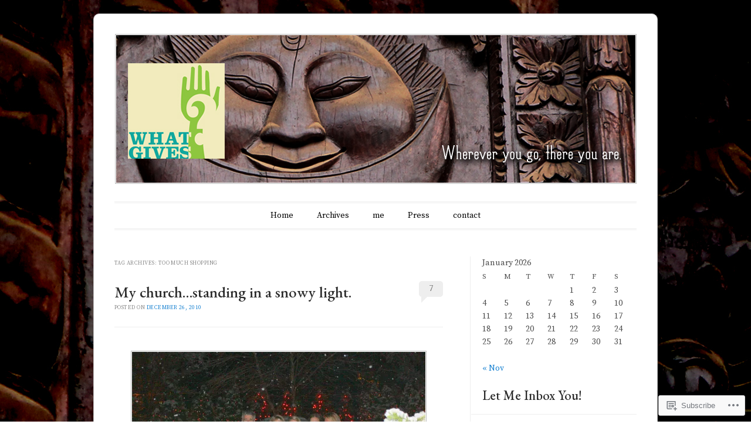

--- FILE ---
content_type: text/html; charset=UTF-8
request_url: https://whatgives365.com/tag/too-much-shopping/
body_size: 23552
content:
<!DOCTYPE html>
<!--[if IE 6]>
<html id="ie6" lang="en">
<![endif]-->
<!--[if IE 7]>
<html id="ie7" lang="en">
<![endif]-->
<!--[if IE 8]>
<html id="ie8" lang="en">
<![endif]-->
<!--[if !(IE 6) & !(IE 7) & !(IE 8)]><!-->
<html lang="en">
<!--<![endif]-->
<head>
<meta charset="UTF-8" />
<meta name="viewport" content="width=device-width" />
<title>Too much shopping | What Gives</title>
<link rel="profile" href="http://gmpg.org/xfn/11" />
<link rel="pingback" href="https://whatgives365.com/xmlrpc.php" />
<!--[if lt IE 9]>
<script src="https://s0.wp.com/wp-content/themes/pub/forever/js/html5.js?m=1323451932i" type="text/javascript"></script>
<![endif]-->

<script type="text/javascript">
  WebFontConfig = {"google":{"families":["Source+Serif+Pro:r,i,b,bi:latin,latin-ext","EB+Garamond:500:latin,latin-ext"]},"api_url":"https:\/\/fonts-api.wp.com\/css"};
  (function() {
    var wf = document.createElement('script');
    wf.src = '/wp-content/plugins/custom-fonts/js/webfont.js';
    wf.type = 'text/javascript';
    wf.async = 'true';
    var s = document.getElementsByTagName('script')[0];
    s.parentNode.insertBefore(wf, s);
	})();
</script><style id="jetpack-custom-fonts-css">.wf-active #site-title{font-family:"EB Garamond",serif;font-size:63.6px;font-style:normal;font-weight:500}.wf-active body, .wf-active button, .wf-active input, .wf-active select, .wf-active textarea{font-family:"Source Serif Pro",serif;font-size:14.1px}.wf-active .recent-post .entry-meta{font-family:"Source Serif Pro",serif;font-size:9.4px}.wf-active .page-title{font-family:"Source Serif Pro",serif;font-size:9.4px}.wf-active .entry-header .entry-meta{font-family:"Source Serif Pro",serif;font-size:9.4px}.wf-active footer.entry-meta{font-family:"Source Serif Pro",serif;font-size:9.4px}.wf-active .comment-meta{font-family:"Source Serif Pro",serif;font-size:9.4px}.wf-active h1{font-family:"EB Garamond",serif;font-size:26.5px;font-style:normal;font-weight:500}.wf-active h1.recent-title{font-family:"EB Garamond",serif;font-size:25.4px;font-style:normal;font-weight:500}.wf-active h2{font-family:"EB Garamond",serif;font-size:23.3px;font-style:normal;font-weight:500}.wf-active h4, .wf-active h5, .wf-active h6{font-family:"EB Garamond",serif;font-size:11.7px;font-style:normal;font-weight:500}.wf-active #site-description{font-family:"EB Garamond",serif;font-size:26.5px;font-style:normal;font-weight:500}.wf-active #comments-title{font-family:"EB Garamond",serif;font-size:10.6px;font-style:normal;font-weight:500}.wf-active #reply-title{font-family:"EB Garamond",serif;font-style:normal;font-size:26.5px;font-weight:500}.wf-active .widget-title{font-family:"EB Garamond",serif;font-size:22.3px;font-style:normal;font-weight:500}.wf-active #main div.sharedaddy h3.sd-title{font-family:"EB Garamond",serif;font-size:10.6px;font-style:normal;font-weight:500}</style>
<meta name='robots' content='max-image-preview:large' />

<!-- Async WordPress.com Remote Login -->
<script id="wpcom_remote_login_js">
var wpcom_remote_login_extra_auth = '';
function wpcom_remote_login_remove_dom_node_id( element_id ) {
	var dom_node = document.getElementById( element_id );
	if ( dom_node ) { dom_node.parentNode.removeChild( dom_node ); }
}
function wpcom_remote_login_remove_dom_node_classes( class_name ) {
	var dom_nodes = document.querySelectorAll( '.' + class_name );
	for ( var i = 0; i < dom_nodes.length; i++ ) {
		dom_nodes[ i ].parentNode.removeChild( dom_nodes[ i ] );
	}
}
function wpcom_remote_login_final_cleanup() {
	wpcom_remote_login_remove_dom_node_classes( "wpcom_remote_login_msg" );
	wpcom_remote_login_remove_dom_node_id( "wpcom_remote_login_key" );
	wpcom_remote_login_remove_dom_node_id( "wpcom_remote_login_validate" );
	wpcom_remote_login_remove_dom_node_id( "wpcom_remote_login_js" );
	wpcom_remote_login_remove_dom_node_id( "wpcom_request_access_iframe" );
	wpcom_remote_login_remove_dom_node_id( "wpcom_request_access_styles" );
}

// Watch for messages back from the remote login
window.addEventListener( "message", function( e ) {
	if ( e.origin === "https://r-login.wordpress.com" ) {
		var data = {};
		try {
			data = JSON.parse( e.data );
		} catch( e ) {
			wpcom_remote_login_final_cleanup();
			return;
		}

		if ( data.msg === 'LOGIN' ) {
			// Clean up the login check iframe
			wpcom_remote_login_remove_dom_node_id( "wpcom_remote_login_key" );

			var id_regex = new RegExp( /^[0-9]+$/ );
			var token_regex = new RegExp( /^.*|.*|.*$/ );
			if (
				token_regex.test( data.token )
				&& id_regex.test( data.wpcomid )
			) {
				// We have everything we need to ask for a login
				var script = document.createElement( "script" );
				script.setAttribute( "id", "wpcom_remote_login_validate" );
				script.src = '/remote-login.php?wpcom_remote_login=validate'
					+ '&wpcomid=' + data.wpcomid
					+ '&token=' + encodeURIComponent( data.token )
					+ '&host=' + window.location.protocol
					+ '//' + window.location.hostname
					+ '&postid=7318'
					+ '&is_singular=';
				document.body.appendChild( script );
			}

			return;
		}

		// Safari ITP, not logged in, so redirect
		if ( data.msg === 'LOGIN-REDIRECT' ) {
			window.location = 'https://wordpress.com/log-in?redirect_to=' + window.location.href;
			return;
		}

		// Safari ITP, storage access failed, remove the request
		if ( data.msg === 'LOGIN-REMOVE' ) {
			var css_zap = 'html { -webkit-transition: margin-top 1s; transition: margin-top 1s; } /* 9001 */ html { margin-top: 0 !important; } * html body { margin-top: 0 !important; } @media screen and ( max-width: 782px ) { html { margin-top: 0 !important; } * html body { margin-top: 0 !important; } }';
			var style_zap = document.createElement( 'style' );
			style_zap.type = 'text/css';
			style_zap.appendChild( document.createTextNode( css_zap ) );
			document.body.appendChild( style_zap );

			var e = document.getElementById( 'wpcom_request_access_iframe' );
			e.parentNode.removeChild( e );

			document.cookie = 'wordpress_com_login_access=denied; path=/; max-age=31536000';

			return;
		}

		// Safari ITP
		if ( data.msg === 'REQUEST_ACCESS' ) {
			console.log( 'request access: safari' );

			// Check ITP iframe enable/disable knob
			if ( wpcom_remote_login_extra_auth !== 'safari_itp_iframe' ) {
				return;
			}

			// If we are in a "private window" there is no ITP.
			var private_window = false;
			try {
				var opendb = window.openDatabase( null, null, null, null );
			} catch( e ) {
				private_window = true;
			}

			if ( private_window ) {
				console.log( 'private window' );
				return;
			}

			var iframe = document.createElement( 'iframe' );
			iframe.id = 'wpcom_request_access_iframe';
			iframe.setAttribute( 'scrolling', 'no' );
			iframe.setAttribute( 'sandbox', 'allow-storage-access-by-user-activation allow-scripts allow-same-origin allow-top-navigation-by-user-activation' );
			iframe.src = 'https://r-login.wordpress.com/remote-login.php?wpcom_remote_login=request_access&origin=' + encodeURIComponent( data.origin ) + '&wpcomid=' + encodeURIComponent( data.wpcomid );

			var css = 'html { -webkit-transition: margin-top 1s; transition: margin-top 1s; } /* 9001 */ html { margin-top: 46px !important; } * html body { margin-top: 46px !important; } @media screen and ( max-width: 660px ) { html { margin-top: 71px !important; } * html body { margin-top: 71px !important; } #wpcom_request_access_iframe { display: block; height: 71px !important; } } #wpcom_request_access_iframe { border: 0px; height: 46px; position: fixed; top: 0; left: 0; width: 100%; min-width: 100%; z-index: 99999; background: #23282d; } ';

			var style = document.createElement( 'style' );
			style.type = 'text/css';
			style.id = 'wpcom_request_access_styles';
			style.appendChild( document.createTextNode( css ) );
			document.body.appendChild( style );

			document.body.appendChild( iframe );
		}

		if ( data.msg === 'DONE' ) {
			wpcom_remote_login_final_cleanup();
		}
	}
}, false );

// Inject the remote login iframe after the page has had a chance to load
// more critical resources
window.addEventListener( "DOMContentLoaded", function( e ) {
	var iframe = document.createElement( "iframe" );
	iframe.style.display = "none";
	iframe.setAttribute( "scrolling", "no" );
	iframe.setAttribute( "id", "wpcom_remote_login_key" );
	iframe.src = "https://r-login.wordpress.com/remote-login.php"
		+ "?wpcom_remote_login=key"
		+ "&origin=aHR0cHM6Ly93aGF0Z2l2ZXMzNjUuY29t"
		+ "&wpcomid=10782511"
		+ "&time=" + Math.floor( Date.now() / 1000 );
	document.body.appendChild( iframe );
}, false );
</script>
<link rel='dns-prefetch' href='//s0.wp.com' />
<link rel='dns-prefetch' href='//fonts-api.wp.com' />
<link rel="alternate" type="application/rss+xml" title="What Gives &raquo; Feed" href="https://whatgives365.com/feed/" />
<link rel="alternate" type="application/rss+xml" title="What Gives &raquo; Comments Feed" href="https://whatgives365.com/comments/feed/" />
<link rel="alternate" type="application/rss+xml" title="What Gives &raquo; Too much shopping Tag Feed" href="https://whatgives365.com/tag/too-much-shopping/feed/" />
	<script type="text/javascript">
		/* <![CDATA[ */
		function addLoadEvent(func) {
			var oldonload = window.onload;
			if (typeof window.onload != 'function') {
				window.onload = func;
			} else {
				window.onload = function () {
					oldonload();
					func();
				}
			}
		}
		/* ]]> */
	</script>
	<style id='wp-emoji-styles-inline-css'>

	img.wp-smiley, img.emoji {
		display: inline !important;
		border: none !important;
		box-shadow: none !important;
		height: 1em !important;
		width: 1em !important;
		margin: 0 0.07em !important;
		vertical-align: -0.1em !important;
		background: none !important;
		padding: 0 !important;
	}
/*# sourceURL=wp-emoji-styles-inline-css */
</style>
<link crossorigin='anonymous' rel='stylesheet' id='all-css-2-1' href='/wp-content/plugins/gutenberg-core/v22.2.0/build/styles/block-library/style.css?m=1764855221i&cssminify=yes' type='text/css' media='all' />
<style id='wp-block-library-inline-css'>
.has-text-align-justify {
	text-align:justify;
}
.has-text-align-justify{text-align:justify;}

/*# sourceURL=wp-block-library-inline-css */
</style><style id='global-styles-inline-css'>
:root{--wp--preset--aspect-ratio--square: 1;--wp--preset--aspect-ratio--4-3: 4/3;--wp--preset--aspect-ratio--3-4: 3/4;--wp--preset--aspect-ratio--3-2: 3/2;--wp--preset--aspect-ratio--2-3: 2/3;--wp--preset--aspect-ratio--16-9: 16/9;--wp--preset--aspect-ratio--9-16: 9/16;--wp--preset--color--black: #000000;--wp--preset--color--cyan-bluish-gray: #abb8c3;--wp--preset--color--white: #ffffff;--wp--preset--color--pale-pink: #f78da7;--wp--preset--color--vivid-red: #cf2e2e;--wp--preset--color--luminous-vivid-orange: #ff6900;--wp--preset--color--luminous-vivid-amber: #fcb900;--wp--preset--color--light-green-cyan: #7bdcb5;--wp--preset--color--vivid-green-cyan: #00d084;--wp--preset--color--pale-cyan-blue: #8ed1fc;--wp--preset--color--vivid-cyan-blue: #0693e3;--wp--preset--color--vivid-purple: #9b51e0;--wp--preset--gradient--vivid-cyan-blue-to-vivid-purple: linear-gradient(135deg,rgb(6,147,227) 0%,rgb(155,81,224) 100%);--wp--preset--gradient--light-green-cyan-to-vivid-green-cyan: linear-gradient(135deg,rgb(122,220,180) 0%,rgb(0,208,130) 100%);--wp--preset--gradient--luminous-vivid-amber-to-luminous-vivid-orange: linear-gradient(135deg,rgb(252,185,0) 0%,rgb(255,105,0) 100%);--wp--preset--gradient--luminous-vivid-orange-to-vivid-red: linear-gradient(135deg,rgb(255,105,0) 0%,rgb(207,46,46) 100%);--wp--preset--gradient--very-light-gray-to-cyan-bluish-gray: linear-gradient(135deg,rgb(238,238,238) 0%,rgb(169,184,195) 100%);--wp--preset--gradient--cool-to-warm-spectrum: linear-gradient(135deg,rgb(74,234,220) 0%,rgb(151,120,209) 20%,rgb(207,42,186) 40%,rgb(238,44,130) 60%,rgb(251,105,98) 80%,rgb(254,248,76) 100%);--wp--preset--gradient--blush-light-purple: linear-gradient(135deg,rgb(255,206,236) 0%,rgb(152,150,240) 100%);--wp--preset--gradient--blush-bordeaux: linear-gradient(135deg,rgb(254,205,165) 0%,rgb(254,45,45) 50%,rgb(107,0,62) 100%);--wp--preset--gradient--luminous-dusk: linear-gradient(135deg,rgb(255,203,112) 0%,rgb(199,81,192) 50%,rgb(65,88,208) 100%);--wp--preset--gradient--pale-ocean: linear-gradient(135deg,rgb(255,245,203) 0%,rgb(182,227,212) 50%,rgb(51,167,181) 100%);--wp--preset--gradient--electric-grass: linear-gradient(135deg,rgb(202,248,128) 0%,rgb(113,206,126) 100%);--wp--preset--gradient--midnight: linear-gradient(135deg,rgb(2,3,129) 0%,rgb(40,116,252) 100%);--wp--preset--font-size--small: 13px;--wp--preset--font-size--medium: 20px;--wp--preset--font-size--large: 36px;--wp--preset--font-size--x-large: 42px;--wp--preset--font-family--albert-sans: 'Albert Sans', sans-serif;--wp--preset--font-family--alegreya: Alegreya, serif;--wp--preset--font-family--arvo: Arvo, serif;--wp--preset--font-family--bodoni-moda: 'Bodoni Moda', serif;--wp--preset--font-family--bricolage-grotesque: 'Bricolage Grotesque', sans-serif;--wp--preset--font-family--cabin: Cabin, sans-serif;--wp--preset--font-family--chivo: Chivo, sans-serif;--wp--preset--font-family--commissioner: Commissioner, sans-serif;--wp--preset--font-family--cormorant: Cormorant, serif;--wp--preset--font-family--courier-prime: 'Courier Prime', monospace;--wp--preset--font-family--crimson-pro: 'Crimson Pro', serif;--wp--preset--font-family--dm-mono: 'DM Mono', monospace;--wp--preset--font-family--dm-sans: 'DM Sans', sans-serif;--wp--preset--font-family--dm-serif-display: 'DM Serif Display', serif;--wp--preset--font-family--domine: Domine, serif;--wp--preset--font-family--eb-garamond: 'EB Garamond', serif;--wp--preset--font-family--epilogue: Epilogue, sans-serif;--wp--preset--font-family--fahkwang: Fahkwang, sans-serif;--wp--preset--font-family--figtree: Figtree, sans-serif;--wp--preset--font-family--fira-sans: 'Fira Sans', sans-serif;--wp--preset--font-family--fjalla-one: 'Fjalla One', sans-serif;--wp--preset--font-family--fraunces: Fraunces, serif;--wp--preset--font-family--gabarito: Gabarito, system-ui;--wp--preset--font-family--ibm-plex-mono: 'IBM Plex Mono', monospace;--wp--preset--font-family--ibm-plex-sans: 'IBM Plex Sans', sans-serif;--wp--preset--font-family--ibarra-real-nova: 'Ibarra Real Nova', serif;--wp--preset--font-family--instrument-serif: 'Instrument Serif', serif;--wp--preset--font-family--inter: Inter, sans-serif;--wp--preset--font-family--josefin-sans: 'Josefin Sans', sans-serif;--wp--preset--font-family--jost: Jost, sans-serif;--wp--preset--font-family--libre-baskerville: 'Libre Baskerville', serif;--wp--preset--font-family--libre-franklin: 'Libre Franklin', sans-serif;--wp--preset--font-family--literata: Literata, serif;--wp--preset--font-family--lora: Lora, serif;--wp--preset--font-family--merriweather: Merriweather, serif;--wp--preset--font-family--montserrat: Montserrat, sans-serif;--wp--preset--font-family--newsreader: Newsreader, serif;--wp--preset--font-family--noto-sans-mono: 'Noto Sans Mono', sans-serif;--wp--preset--font-family--nunito: Nunito, sans-serif;--wp--preset--font-family--open-sans: 'Open Sans', sans-serif;--wp--preset--font-family--overpass: Overpass, sans-serif;--wp--preset--font-family--pt-serif: 'PT Serif', serif;--wp--preset--font-family--petrona: Petrona, serif;--wp--preset--font-family--piazzolla: Piazzolla, serif;--wp--preset--font-family--playfair-display: 'Playfair Display', serif;--wp--preset--font-family--plus-jakarta-sans: 'Plus Jakarta Sans', sans-serif;--wp--preset--font-family--poppins: Poppins, sans-serif;--wp--preset--font-family--raleway: Raleway, sans-serif;--wp--preset--font-family--roboto: Roboto, sans-serif;--wp--preset--font-family--roboto-slab: 'Roboto Slab', serif;--wp--preset--font-family--rubik: Rubik, sans-serif;--wp--preset--font-family--rufina: Rufina, serif;--wp--preset--font-family--sora: Sora, sans-serif;--wp--preset--font-family--source-sans-3: 'Source Sans 3', sans-serif;--wp--preset--font-family--source-serif-4: 'Source Serif 4', serif;--wp--preset--font-family--space-mono: 'Space Mono', monospace;--wp--preset--font-family--syne: Syne, sans-serif;--wp--preset--font-family--texturina: Texturina, serif;--wp--preset--font-family--urbanist: Urbanist, sans-serif;--wp--preset--font-family--work-sans: 'Work Sans', sans-serif;--wp--preset--spacing--20: 0.44rem;--wp--preset--spacing--30: 0.67rem;--wp--preset--spacing--40: 1rem;--wp--preset--spacing--50: 1.5rem;--wp--preset--spacing--60: 2.25rem;--wp--preset--spacing--70: 3.38rem;--wp--preset--spacing--80: 5.06rem;--wp--preset--shadow--natural: 6px 6px 9px rgba(0, 0, 0, 0.2);--wp--preset--shadow--deep: 12px 12px 50px rgba(0, 0, 0, 0.4);--wp--preset--shadow--sharp: 6px 6px 0px rgba(0, 0, 0, 0.2);--wp--preset--shadow--outlined: 6px 6px 0px -3px rgb(255, 255, 255), 6px 6px rgb(0, 0, 0);--wp--preset--shadow--crisp: 6px 6px 0px rgb(0, 0, 0);}:where(.is-layout-flex){gap: 0.5em;}:where(.is-layout-grid){gap: 0.5em;}body .is-layout-flex{display: flex;}.is-layout-flex{flex-wrap: wrap;align-items: center;}.is-layout-flex > :is(*, div){margin: 0;}body .is-layout-grid{display: grid;}.is-layout-grid > :is(*, div){margin: 0;}:where(.wp-block-columns.is-layout-flex){gap: 2em;}:where(.wp-block-columns.is-layout-grid){gap: 2em;}:where(.wp-block-post-template.is-layout-flex){gap: 1.25em;}:where(.wp-block-post-template.is-layout-grid){gap: 1.25em;}.has-black-color{color: var(--wp--preset--color--black) !important;}.has-cyan-bluish-gray-color{color: var(--wp--preset--color--cyan-bluish-gray) !important;}.has-white-color{color: var(--wp--preset--color--white) !important;}.has-pale-pink-color{color: var(--wp--preset--color--pale-pink) !important;}.has-vivid-red-color{color: var(--wp--preset--color--vivid-red) !important;}.has-luminous-vivid-orange-color{color: var(--wp--preset--color--luminous-vivid-orange) !important;}.has-luminous-vivid-amber-color{color: var(--wp--preset--color--luminous-vivid-amber) !important;}.has-light-green-cyan-color{color: var(--wp--preset--color--light-green-cyan) !important;}.has-vivid-green-cyan-color{color: var(--wp--preset--color--vivid-green-cyan) !important;}.has-pale-cyan-blue-color{color: var(--wp--preset--color--pale-cyan-blue) !important;}.has-vivid-cyan-blue-color{color: var(--wp--preset--color--vivid-cyan-blue) !important;}.has-vivid-purple-color{color: var(--wp--preset--color--vivid-purple) !important;}.has-black-background-color{background-color: var(--wp--preset--color--black) !important;}.has-cyan-bluish-gray-background-color{background-color: var(--wp--preset--color--cyan-bluish-gray) !important;}.has-white-background-color{background-color: var(--wp--preset--color--white) !important;}.has-pale-pink-background-color{background-color: var(--wp--preset--color--pale-pink) !important;}.has-vivid-red-background-color{background-color: var(--wp--preset--color--vivid-red) !important;}.has-luminous-vivid-orange-background-color{background-color: var(--wp--preset--color--luminous-vivid-orange) !important;}.has-luminous-vivid-amber-background-color{background-color: var(--wp--preset--color--luminous-vivid-amber) !important;}.has-light-green-cyan-background-color{background-color: var(--wp--preset--color--light-green-cyan) !important;}.has-vivid-green-cyan-background-color{background-color: var(--wp--preset--color--vivid-green-cyan) !important;}.has-pale-cyan-blue-background-color{background-color: var(--wp--preset--color--pale-cyan-blue) !important;}.has-vivid-cyan-blue-background-color{background-color: var(--wp--preset--color--vivid-cyan-blue) !important;}.has-vivid-purple-background-color{background-color: var(--wp--preset--color--vivid-purple) !important;}.has-black-border-color{border-color: var(--wp--preset--color--black) !important;}.has-cyan-bluish-gray-border-color{border-color: var(--wp--preset--color--cyan-bluish-gray) !important;}.has-white-border-color{border-color: var(--wp--preset--color--white) !important;}.has-pale-pink-border-color{border-color: var(--wp--preset--color--pale-pink) !important;}.has-vivid-red-border-color{border-color: var(--wp--preset--color--vivid-red) !important;}.has-luminous-vivid-orange-border-color{border-color: var(--wp--preset--color--luminous-vivid-orange) !important;}.has-luminous-vivid-amber-border-color{border-color: var(--wp--preset--color--luminous-vivid-amber) !important;}.has-light-green-cyan-border-color{border-color: var(--wp--preset--color--light-green-cyan) !important;}.has-vivid-green-cyan-border-color{border-color: var(--wp--preset--color--vivid-green-cyan) !important;}.has-pale-cyan-blue-border-color{border-color: var(--wp--preset--color--pale-cyan-blue) !important;}.has-vivid-cyan-blue-border-color{border-color: var(--wp--preset--color--vivid-cyan-blue) !important;}.has-vivid-purple-border-color{border-color: var(--wp--preset--color--vivid-purple) !important;}.has-vivid-cyan-blue-to-vivid-purple-gradient-background{background: var(--wp--preset--gradient--vivid-cyan-blue-to-vivid-purple) !important;}.has-light-green-cyan-to-vivid-green-cyan-gradient-background{background: var(--wp--preset--gradient--light-green-cyan-to-vivid-green-cyan) !important;}.has-luminous-vivid-amber-to-luminous-vivid-orange-gradient-background{background: var(--wp--preset--gradient--luminous-vivid-amber-to-luminous-vivid-orange) !important;}.has-luminous-vivid-orange-to-vivid-red-gradient-background{background: var(--wp--preset--gradient--luminous-vivid-orange-to-vivid-red) !important;}.has-very-light-gray-to-cyan-bluish-gray-gradient-background{background: var(--wp--preset--gradient--very-light-gray-to-cyan-bluish-gray) !important;}.has-cool-to-warm-spectrum-gradient-background{background: var(--wp--preset--gradient--cool-to-warm-spectrum) !important;}.has-blush-light-purple-gradient-background{background: var(--wp--preset--gradient--blush-light-purple) !important;}.has-blush-bordeaux-gradient-background{background: var(--wp--preset--gradient--blush-bordeaux) !important;}.has-luminous-dusk-gradient-background{background: var(--wp--preset--gradient--luminous-dusk) !important;}.has-pale-ocean-gradient-background{background: var(--wp--preset--gradient--pale-ocean) !important;}.has-electric-grass-gradient-background{background: var(--wp--preset--gradient--electric-grass) !important;}.has-midnight-gradient-background{background: var(--wp--preset--gradient--midnight) !important;}.has-small-font-size{font-size: var(--wp--preset--font-size--small) !important;}.has-medium-font-size{font-size: var(--wp--preset--font-size--medium) !important;}.has-large-font-size{font-size: var(--wp--preset--font-size--large) !important;}.has-x-large-font-size{font-size: var(--wp--preset--font-size--x-large) !important;}.has-albert-sans-font-family{font-family: var(--wp--preset--font-family--albert-sans) !important;}.has-alegreya-font-family{font-family: var(--wp--preset--font-family--alegreya) !important;}.has-arvo-font-family{font-family: var(--wp--preset--font-family--arvo) !important;}.has-bodoni-moda-font-family{font-family: var(--wp--preset--font-family--bodoni-moda) !important;}.has-bricolage-grotesque-font-family{font-family: var(--wp--preset--font-family--bricolage-grotesque) !important;}.has-cabin-font-family{font-family: var(--wp--preset--font-family--cabin) !important;}.has-chivo-font-family{font-family: var(--wp--preset--font-family--chivo) !important;}.has-commissioner-font-family{font-family: var(--wp--preset--font-family--commissioner) !important;}.has-cormorant-font-family{font-family: var(--wp--preset--font-family--cormorant) !important;}.has-courier-prime-font-family{font-family: var(--wp--preset--font-family--courier-prime) !important;}.has-crimson-pro-font-family{font-family: var(--wp--preset--font-family--crimson-pro) !important;}.has-dm-mono-font-family{font-family: var(--wp--preset--font-family--dm-mono) !important;}.has-dm-sans-font-family{font-family: var(--wp--preset--font-family--dm-sans) !important;}.has-dm-serif-display-font-family{font-family: var(--wp--preset--font-family--dm-serif-display) !important;}.has-domine-font-family{font-family: var(--wp--preset--font-family--domine) !important;}.has-eb-garamond-font-family{font-family: var(--wp--preset--font-family--eb-garamond) !important;}.has-epilogue-font-family{font-family: var(--wp--preset--font-family--epilogue) !important;}.has-fahkwang-font-family{font-family: var(--wp--preset--font-family--fahkwang) !important;}.has-figtree-font-family{font-family: var(--wp--preset--font-family--figtree) !important;}.has-fira-sans-font-family{font-family: var(--wp--preset--font-family--fira-sans) !important;}.has-fjalla-one-font-family{font-family: var(--wp--preset--font-family--fjalla-one) !important;}.has-fraunces-font-family{font-family: var(--wp--preset--font-family--fraunces) !important;}.has-gabarito-font-family{font-family: var(--wp--preset--font-family--gabarito) !important;}.has-ibm-plex-mono-font-family{font-family: var(--wp--preset--font-family--ibm-plex-mono) !important;}.has-ibm-plex-sans-font-family{font-family: var(--wp--preset--font-family--ibm-plex-sans) !important;}.has-ibarra-real-nova-font-family{font-family: var(--wp--preset--font-family--ibarra-real-nova) !important;}.has-instrument-serif-font-family{font-family: var(--wp--preset--font-family--instrument-serif) !important;}.has-inter-font-family{font-family: var(--wp--preset--font-family--inter) !important;}.has-josefin-sans-font-family{font-family: var(--wp--preset--font-family--josefin-sans) !important;}.has-jost-font-family{font-family: var(--wp--preset--font-family--jost) !important;}.has-libre-baskerville-font-family{font-family: var(--wp--preset--font-family--libre-baskerville) !important;}.has-libre-franklin-font-family{font-family: var(--wp--preset--font-family--libre-franklin) !important;}.has-literata-font-family{font-family: var(--wp--preset--font-family--literata) !important;}.has-lora-font-family{font-family: var(--wp--preset--font-family--lora) !important;}.has-merriweather-font-family{font-family: var(--wp--preset--font-family--merriweather) !important;}.has-montserrat-font-family{font-family: var(--wp--preset--font-family--montserrat) !important;}.has-newsreader-font-family{font-family: var(--wp--preset--font-family--newsreader) !important;}.has-noto-sans-mono-font-family{font-family: var(--wp--preset--font-family--noto-sans-mono) !important;}.has-nunito-font-family{font-family: var(--wp--preset--font-family--nunito) !important;}.has-open-sans-font-family{font-family: var(--wp--preset--font-family--open-sans) !important;}.has-overpass-font-family{font-family: var(--wp--preset--font-family--overpass) !important;}.has-pt-serif-font-family{font-family: var(--wp--preset--font-family--pt-serif) !important;}.has-petrona-font-family{font-family: var(--wp--preset--font-family--petrona) !important;}.has-piazzolla-font-family{font-family: var(--wp--preset--font-family--piazzolla) !important;}.has-playfair-display-font-family{font-family: var(--wp--preset--font-family--playfair-display) !important;}.has-plus-jakarta-sans-font-family{font-family: var(--wp--preset--font-family--plus-jakarta-sans) !important;}.has-poppins-font-family{font-family: var(--wp--preset--font-family--poppins) !important;}.has-raleway-font-family{font-family: var(--wp--preset--font-family--raleway) !important;}.has-roboto-font-family{font-family: var(--wp--preset--font-family--roboto) !important;}.has-roboto-slab-font-family{font-family: var(--wp--preset--font-family--roboto-slab) !important;}.has-rubik-font-family{font-family: var(--wp--preset--font-family--rubik) !important;}.has-rufina-font-family{font-family: var(--wp--preset--font-family--rufina) !important;}.has-sora-font-family{font-family: var(--wp--preset--font-family--sora) !important;}.has-source-sans-3-font-family{font-family: var(--wp--preset--font-family--source-sans-3) !important;}.has-source-serif-4-font-family{font-family: var(--wp--preset--font-family--source-serif-4) !important;}.has-space-mono-font-family{font-family: var(--wp--preset--font-family--space-mono) !important;}.has-syne-font-family{font-family: var(--wp--preset--font-family--syne) !important;}.has-texturina-font-family{font-family: var(--wp--preset--font-family--texturina) !important;}.has-urbanist-font-family{font-family: var(--wp--preset--font-family--urbanist) !important;}.has-work-sans-font-family{font-family: var(--wp--preset--font-family--work-sans) !important;}
/*# sourceURL=global-styles-inline-css */
</style>

<style id='classic-theme-styles-inline-css'>
/*! This file is auto-generated */
.wp-block-button__link{color:#fff;background-color:#32373c;border-radius:9999px;box-shadow:none;text-decoration:none;padding:calc(.667em + 2px) calc(1.333em + 2px);font-size:1.125em}.wp-block-file__button{background:#32373c;color:#fff;text-decoration:none}
/*# sourceURL=/wp-includes/css/classic-themes.min.css */
</style>
<link crossorigin='anonymous' rel='stylesheet' id='all-css-4-1' href='/_static/??-eJyNj90KwjAMhV/INHQb/lyIz2K7OKttV5p207e3TpyCMLwJIZzvnBwcA+jeJ/IJg82d8Yy6V7bXV8ZKyK2QwMYFSxBpEA22htOsAE53S0Izr/DLyGX4eEUqdxeO6alw1JojWXJFtoSNpu0oFZzfOyS6LSOhxIBSIRIzlOlMdpDOJYt/uNcZQ1Z4Kh8OFNF4jVMdmJz+Qeb2B7eXm0aud3VdV5cHRJJ9/A==&cssminify=yes' type='text/css' media='all' />
<link rel='stylesheet' id='raleway-css' href='https://fonts-api.wp.com/css?family=Raleway%3A100&#038;ver=6.9-RC2-61304' media='all' />
<link crossorigin='anonymous' rel='stylesheet' id='all-css-6-1' href='/_static/??-eJzTLy/QTc7PK0nNK9HPLdUtyClNz8wr1i9KTcrJTwcy0/WTi5G5ekCujj52Temp+bo5+cmJJZn5eSgc3bScxMwikFb7XFtDE1NLExMLc0OTLACohS2q&cssminify=yes' type='text/css' media='all' />
<link crossorigin='anonymous' rel='stylesheet' id='print-css-7-1' href='/wp-content/mu-plugins/global-print/global-print.css?m=1465851035i&cssminify=yes' type='text/css' media='print' />
<style id='jetpack-global-styles-frontend-style-inline-css'>
:root { --font-headings: unset; --font-base: unset; --font-headings-default: -apple-system,BlinkMacSystemFont,"Segoe UI",Roboto,Oxygen-Sans,Ubuntu,Cantarell,"Helvetica Neue",sans-serif; --font-base-default: -apple-system,BlinkMacSystemFont,"Segoe UI",Roboto,Oxygen-Sans,Ubuntu,Cantarell,"Helvetica Neue",sans-serif;}
/*# sourceURL=jetpack-global-styles-frontend-style-inline-css */
</style>
<link crossorigin='anonymous' rel='stylesheet' id='all-css-10-1' href='/wp-content/themes/h4/global.css?m=1420737423i&cssminify=yes' type='text/css' media='all' />
<script type="text/javascript" id="wpcom-actionbar-placeholder-js-extra">
/* <![CDATA[ */
var actionbardata = {"siteID":"10782511","postID":"0","siteURL":"https://whatgives365.com","xhrURL":"https://whatgives365.com/wp-admin/admin-ajax.php","nonce":"538b1bcb63","isLoggedIn":"","statusMessage":"","subsEmailDefault":"instantly","proxyScriptUrl":"https://s0.wp.com/wp-content/js/wpcom-proxy-request.js?m=1513050504i&amp;ver=20211021","i18n":{"followedText":"New posts from this site will now appear in your \u003Ca href=\"https://wordpress.com/reader\"\u003EReader\u003C/a\u003E","foldBar":"Collapse this bar","unfoldBar":"Expand this bar","shortLinkCopied":"Shortlink copied to clipboard."}};
//# sourceURL=wpcom-actionbar-placeholder-js-extra
/* ]]> */
</script>
<script type="text/javascript" id="jetpack-mu-wpcom-settings-js-before">
/* <![CDATA[ */
var JETPACK_MU_WPCOM_SETTINGS = {"assetsUrl":"https://s0.wp.com/wp-content/mu-plugins/jetpack-mu-wpcom-plugin/moon/jetpack_vendor/automattic/jetpack-mu-wpcom/src/build/"};
//# sourceURL=jetpack-mu-wpcom-settings-js-before
/* ]]> */
</script>
<script crossorigin='anonymous' type='text/javascript'  src='/wp-content/js/rlt-proxy.js?m=1720530689i'></script>
<script type="text/javascript" id="rlt-proxy-js-after">
/* <![CDATA[ */
	rltInitialize( {"token":null,"iframeOrigins":["https:\/\/widgets.wp.com"]} );
//# sourceURL=rlt-proxy-js-after
/* ]]> */
</script>
<link rel="EditURI" type="application/rsd+xml" title="RSD" href="https://whatgives365.wordpress.com/xmlrpc.php?rsd" />
<meta name="generator" content="WordPress.com" />

<!-- Jetpack Open Graph Tags -->
<meta property="og:type" content="website" />
<meta property="og:title" content="Too much shopping &#8211; What Gives" />
<meta property="og:url" content="https://whatgives365.com/tag/too-much-shopping/" />
<meta property="og:site_name" content="What Gives" />
<meta property="og:image" content="https://s0.wp.com/i/blank.jpg?m=1383295312i" />
<meta property="og:image:width" content="200" />
<meta property="og:image:height" content="200" />
<meta property="og:image:alt" content="" />
<meta property="og:locale" content="en_US" />

<!-- End Jetpack Open Graph Tags -->
<link rel="shortcut icon" type="image/x-icon" href="https://s0.wp.com/i/favicon.ico?m=1713425267i" sizes="16x16 24x24 32x32 48x48" />
<link rel="icon" type="image/x-icon" href="https://s0.wp.com/i/favicon.ico?m=1713425267i" sizes="16x16 24x24 32x32 48x48" />
<link rel="apple-touch-icon" href="https://s0.wp.com/i/webclip.png?m=1713868326i" />
<link rel='openid.server' href='https://whatgives365.com/?openidserver=1' />
<link rel='openid.delegate' href='https://whatgives365.com/' />
<link rel="search" type="application/opensearchdescription+xml" href="https://whatgives365.com/osd.xml" title="What Gives" />
<link rel="search" type="application/opensearchdescription+xml" href="https://s1.wp.com/opensearch.xml" title="WordPress.com" />
<meta name="theme-color" content="#fff" />
		<style type="text/css">
			.recentcomments a {
				display: inline !important;
				padding: 0 !important;
				margin: 0 !important;
			}

			table.recentcommentsavatartop img.avatar, table.recentcommentsavatarend img.avatar {
				border: 0px;
				margin: 0;
			}

			table.recentcommentsavatartop a, table.recentcommentsavatarend a {
				border: 0px !important;
				background-color: transparent !important;
			}

			td.recentcommentsavatarend, td.recentcommentsavatartop {
				padding: 0px 0px 1px 0px;
				margin: 0px;
			}

			td.recentcommentstextend {
				border: none !important;
				padding: 0px 0px 2px 10px;
			}

			.rtl td.recentcommentstextend {
				padding: 0px 10px 2px 0px;
			}

			td.recentcommentstexttop {
				border: none;
				padding: 0px 0px 0px 10px;
			}

			.rtl td.recentcommentstexttop {
				padding: 0px 10px 0px 0px;
			}
		</style>
		<meta name="description" content="Posts about Too much shopping written by Betty Londergan" />
	<style type="text/css">
	#masthead img {
		margin: 1.615em 0 0;
	}
	.custom-header {
		display: block;
		text-align: center;
	}
			#site-title {
			position: absolute !important;
			clip: rect(1px 1px 1px 1px); /* IE6, IE7 */
			clip: rect(1px, 1px, 1px, 1px);
		}
		#masthead img {
			margin: -0.8075em 0 0;
		}
		</style>
	<style type="text/css" id="custom-background-css">
body.custom-background { background-image: url("https://whatgives365.files.wordpress.com/2013/08/pashdoor3.jpg"); background-position: left top; background-size: auto; background-repeat: repeat-y; background-attachment: scroll; }
</style>
	<link crossorigin='anonymous' rel='stylesheet' id='all-css-0-3' href='/_static/??-eJyVjkEKwkAMRS9kG2rR4kI8irTpIGknyTCZ0OtXsRXc6fJ9Ho8PS6pQpQQpwF6l6A8SgymU1OO8MbCqwJ0EYYiKs4EtlEKu0ewAvxdYR4/BAPusbiF+pH34N/i+5BRHMB8MM6VC+pS/qGaSV/nG16Y7tZfu3DbHaQXdH15M&cssminify=yes' type='text/css' media='all' />
</head>

<body class="archive tag tag-too-much-shopping tag-29747010 custom-background wp-theme-pubforever customizer-styles-applied single-author indexed jetpack-reblog-enabled">

<div id="page" class="hfeed">

		
<header id="masthead" role="banner">
	<h1 id="site-title"><a href="https://whatgives365.com/" title="What Gives" rel="home">What Gives</a></h1>

				<a class="custom-header" href="https://whatgives365.com/" rel="home">
			<img class="custom-header-image" src="https://whatgives365.com/wp-content/uploads/2013/08/doorface3.jpg" width="885" height="252" alt="" />
		</a>
	
	<nav id="access" role="navigation">
		<h1 class="assistive-text section-heading">Main menu</h1>
		<div class="skip-link assistive-text"><a href="#content" title="Skip to content">Skip to content</a></div>

		<div class="menu"><ul>
<li ><a href="https://whatgives365.com/">Home</a></li><li class="page_item page-item-3796"><a href="https://whatgives365.com/archives/">Archives</a></li>
<li class="page_item page-item-2"><a href="https://whatgives365.com/about/">me</a></li>
<li class="page_item page-item-3799 page_item_has_children"><a href="https://whatgives365.com/press/">Press</a>
<ul class='children'>
	<li class="page_item page-item-2381"><a href="https://whatgives365.com/press/what-gives-365-media-appearances/">What Gives 365 Media&nbsp;Appearances</a></li>
</ul>
</li>
<li class="page_item page-item-66"><a href="https://whatgives365.com/contact/">contact</a></li>
</ul></div>
	</nav><!-- #access -->
</header><!-- #masthead -->
	<div id="main">
		<section id="primary">
			<div id="content" role="main">

			
				<header class="page-header">
					<h1 class="page-title">Tag Archives: <span>Too much shopping</span></h1>

									</header>

				
					<nav id="nav-above">
		<h1 class="assistive-text section-heading">Post navigation</h1>

	
	</nav><!-- #nav-above -->
	
								
					
<article id="post-7318" class="post-7318 post type-post status-publish format-standard hentry category-charities category-children category-faith category-family category-inspiration category-justice category-peace category-philanthropy category-religious-organizations category-special-people tag-abortion tag-african-american-catholics tag-amazing-grace-liturgical-dancers tag-atlanta tag-auburn-st-district tag-birth-control tag-black-people tag-catholic-church tag-catholics-who-think-for-themselves tag-charity tag-civil-rights tag-controversy-over-catholic-positions tag-deacon-chester-griffin tag-death-penalty tag-disagreeing-with-the-pope tag-dr-kevin-johnson tag-dr-martin-luther-king-jr tag-ebenezer-baptist-church tag-equality tag-faith tag-father-bruce-schultz tag-father-jeffery-ott tag-father-john-adamski tag-father-ott tag-gun-control tag-health-care tag-immigration tag-janis-griffin tag-justice tag-liberal-catholics tag-life-affirming tag-lulu tag-moral-codes tag-mother-katharine-drexel tag-native-americans tag-our-lady-of-lourdes tag-peace tag-poverty tag-progressive-catholics tag-religious-freedom tag-reproductive-rights tag-retail-after-christmas tag-sexual-abuse tag-sisters-of-the-blessed-sacrament tag-snow-on-christmas-in-atlanta tag-social-justice tag-social-responsibility tag-southern-churches tag-spelman-college tag-spiritual-challenges tag-supporting-your-church tag-the-pope tag-tithing tag-too-much-shopping tag-white-christmas">
	<header class="entry-header">
		<h1 class="entry-title"><a href="https://whatgives365.com/2010/12/26/my-church-standing-in-a-snowy-light/" rel="bookmark">My church&#8230;standing in a snowy&nbsp;light.</a></h1>

				<div class="entry-meta">
			<span class="sep">Posted on </span><a href="https://whatgives365.com/2010/12/26/my-church-standing-in-a-snowy-light/" title="8:05 pm" rel="bookmark"><time class="entry-date" datetime="2010-12-26T20:05:33-05:00" pubdate>December 26, 2010</time></a><span class="byline"> <span class="sep"> by </span> <span class="author vcard"><a class="url fn n" href="https://whatgives365.com/author/blondergan/" title="View all posts by Betty Londergan" rel="author">Betty Londergan</a></span></span>		</div><!-- .entry-meta -->
		
				<p class="comments-link"><a href="https://whatgives365.com/2010/12/26/my-church-standing-in-a-snowy-light/#comments">7</a></p>
			</header><!-- .entry-header -->

	<div class="entry-content">
					<p style="text-align:center;"><em> </em></p>
<div data-shortcode="caption" id="attachment_7320" style="width: 510px" class="wp-caption aligncenter"><em></em><em><a href="https://whatgives365.com/wp-content/uploads/2010/12/christmas.jpg"><img aria-describedby="caption-attachment-7320" data-attachment-id="7320" data-permalink="https://whatgives365.com/2010/12/26/my-church-standing-in-a-snowy-light/christmas/" data-orig-file="https://whatgives365.com/wp-content/uploads/2010/12/christmas.jpg" data-orig-size="2911,2025" data-comments-opened="1" data-image-meta="{&quot;aperture&quot;:&quot;4&quot;,&quot;credit&quot;:&quot;&quot;,&quot;camera&quot;:&quot;Canon EOS DIGITAL REBEL XS&quot;,&quot;caption&quot;:&quot;&quot;,&quot;created_timestamp&quot;:&quot;1293311421&quot;,&quot;copyright&quot;:&quot;&quot;,&quot;focal_length&quot;:&quot;27&quot;,&quot;iso&quot;:&quot;400&quot;,&quot;shutter_speed&quot;:&quot;0.016666666666667&quot;,&quot;title&quot;:&quot;&quot;}" data-image-title="christmas!" data-image-description="" data-image-caption="&lt;p&gt;The Schall/Londergan/McKenna historic White Christmas!! &lt;/p&gt;
" data-medium-file="https://whatgives365.com/wp-content/uploads/2010/12/christmas.jpg?w=300" data-large-file="https://whatgives365.com/wp-content/uploads/2010/12/christmas.jpg?w=560" class="size-full wp-image-7320" title="christmas!" src="https://whatgives365.com/wp-content/uploads/2010/12/christmas.jpg?w=560" alt=""   srcset="https://whatgives365.com/wp-content/uploads/2010/12/christmas.jpg?w=500&amp;h=348 500w, https://whatgives365.com/wp-content/uploads/2010/12/christmas.jpg?w=1000&amp;h=696 1000w, https://whatgives365.com/wp-content/uploads/2010/12/christmas.jpg?w=150&amp;h=104 150w, https://whatgives365.com/wp-content/uploads/2010/12/christmas.jpg?w=300&amp;h=209 300w, https://whatgives365.com/wp-content/uploads/2010/12/christmas.jpg?w=768&amp;h=534 768w" sizes="(max-width: 500px) 100vw, 500px" /></a></em><p id="caption-attachment-7320" class="wp-caption-text">The Schall/Londergan/McKenna historic White Christmas!! </p></div>
<p style="text-align:center;"><em>Atlanta had a White Christmas yesterday &#8212; the first time since 1888!! We marveled, frolicked in the snow, and felt like Bing Crosby. It was spectacular! </em></p>
<p style="text-align:center;"><em>I&#8217;m posting very, very late today and the snow had nothing to do with it. It was retail disruption. </em></p>
<p style="text-align:center;"><em>Lulu, who was dragging me from store to store this afternoon, assured me nobody would notice. </em></p>
<p style="text-align:center;"><em>&#8220;Nobody reads on Sunday anyhow,&#8221; she said incisively. </em></p>
<p style="text-align:center;"><em>Gee&#8230;that hurt. </em></p>
<p style="text-align:center;"><em>Anyhow, in case you ARE reading, you&#8217;ll be happy to know that when I went to church this morning, Father Ott gave me a shout-out for my appearance on Martha Stewart. Wow&#8230;pulpit recognition. That&#8217;s more unexpected than snow in Georgia! </em></p>
<p style="text-align:center;"><em>Hope you&#8217;re having a beautiful post-Christmas Sunday!<br />
</em></p>
<div data-shortcode="caption" id="attachment_641" style="width: 424px" class="wp-caption aligncenter"><a href="https://whatgives365.com/wp-content/uploads/2010/01/insidechurch.jpg"><img aria-describedby="caption-attachment-641" data-attachment-id="641" data-permalink="https://whatgives365.com/2010/01/31/my-church-standing-in-the-light-3/insidechurch/" data-orig-file="https://whatgives365.com/wp-content/uploads/2010/01/insidechurch.jpg" data-orig-size="414,255" data-comments-opened="1" data-image-meta="{&quot;aperture&quot;:&quot;0&quot;,&quot;credit&quot;:&quot;&quot;,&quot;camera&quot;:&quot;&quot;,&quot;caption&quot;:&quot;&quot;,&quot;created_timestamp&quot;:&quot;0&quot;,&quot;copyright&quot;:&quot;&quot;,&quot;focal_length&quot;:&quot;0&quot;,&quot;iso&quot;:&quot;0&quot;,&quot;shutter_speed&quot;:&quot;0&quot;,&quot;title&quot;:&quot;&quot;}" data-image-title="InsideChurch" data-image-description="" data-image-caption="&lt;p&gt;Our Lady of Lourdes Catholic Church, Atlanta&lt;/p&gt;
" data-medium-file="https://whatgives365.com/wp-content/uploads/2010/01/insidechurch.jpg?w=300" data-large-file="https://whatgives365.com/wp-content/uploads/2010/01/insidechurch.jpg?w=414" class="size-full wp-image-641" title="InsideChurch" src="https://whatgives365.com/wp-content/uploads/2010/01/insidechurch.jpg?w=560" alt=""   srcset="https://whatgives365.com/wp-content/uploads/2010/01/insidechurch.jpg 414w, https://whatgives365.com/wp-content/uploads/2010/01/insidechurch.jpg?w=150&amp;h=92 150w, https://whatgives365.com/wp-content/uploads/2010/01/insidechurch.jpg?w=300&amp;h=185 300w" sizes="(max-width: 414px) 100vw, 414px" /></a><p id="caption-attachment-641" class="wp-caption-text">Our Lady of Lourdes Catholic Church, Atlanta</p></div>
<p>So, I’m Catholic. A practicing Catholic. And I am therefore supposed to (required to) go to church every Sunday.</p>
<p>I am also (super old school here) supposed to tithe, i.e. give 10% of my income to the church. However, since I have a very modest (okay, pathetic) income and basically live off my husband, I’m just going to pretend, for the purposes of giving myself one day a week off from this blog, that I’m making a reasonable income and go from there. So every Sunday – all year long –I’m going to be giving $100 to <a href="http://lourdesatlanta.org/"><strong>Our Lady of Lourdes</strong></a>, my amazing, adorable church in the heart of the Martin Luther King Jr. Landmark district in Atlanta.<strong></strong></p>
<p><strong>Our Lady of Lourdes</strong> was founded in 1912 as an African-American Catholic community, financed by <em>Mother Katharine Drexel</em> – a rich Main Line, Philadelphia heiress who founded the Sisters of the Blessed Sacrament and donated her fortune to serve Native American and Black people. From the steps of OLOL (no relation to LOL, kids) you can see Ebenezer Baptist Church (where Dr. Martin Luther King Jr., his father, grandfather, and brother all preached); and the neighborhood infuses the church’s soul.</p>
<p>I love OLOL so much, it’s ridiculous. It’s small, it’s mighty, it has awesome music (thanks to our Minister of Music and chair of Spelman College’s Department of Music, <em>Dr. Kevin Johnson</em>), and it’s got our brand-new pastor: <em>Father Jeffery Ott</em>, a Dominican friar from New Orleans, and our new Assistant Pastor <em>Father Bruce Schultz</em> … not to mention our affable, groovy deacon, <em>Chester Griffin</em> (whose beautiful wife Janis also leads the choir), a liturgical dance company called <em>Amazing Grace</em>, and some highly gifted &amp; competitive sports teams (of which I&#8217;m not a member).</p>
<p>I’m not sure if you know many Catholics, but I can tell you for sure, we’re not the monolithic, homogenized, “jump to the Pope’s every proclamation” pack of lemmings that you may think. I, for one, believe that the church’s stance on birth control is socially irresponsible, morally insupportable, and just plain nuts.  But I also think the church’s position on poverty, social responsibility, gun control, the death penalty, immigration, health care, equality, civil rights, justice, peace, and charity is truly inspired.</p>
<p>For these reasons – and for the reasons I’ll add every Sunday that I go to church and am freshly inspired (or spiritually challenged), I’m making this my weekly tithe. And if you can find a church you love even half as much as I love <strong>Lourdes,</strong> you’ll feel blessed to support it, too. I promise.</p>
					</div><!-- .entry-content -->

		<footer class="entry-meta">
								<span class="cat-links">
				Posted in <a href="https://whatgives365.com/category/charities/" rel="category tag">Charities</a>, <a href="https://whatgives365.com/category/children/" rel="category tag">Children</a>, <a href="https://whatgives365.com/category/faith/" rel="category tag">Faith</a>, <a href="https://whatgives365.com/category/family/" rel="category tag">Family</a>, <a href="https://whatgives365.com/category/inspiration/" rel="category tag">Inspiration</a>, <a href="https://whatgives365.com/category/justice/" rel="category tag">Justice</a>, <a href="https://whatgives365.com/category/peace/" rel="category tag">Peace</a>, <a href="https://whatgives365.com/category/philanthropy/" rel="category tag">Philanthropy</a>, <a href="https://whatgives365.com/category/religious-organizations/" rel="category tag">Religious Organizations</a>, <a href="https://whatgives365.com/category/special-people/" rel="category tag">Special People</a>			</span>
			
						<span class="tag-links">
				Tagged <a href="https://whatgives365.com/tag/abortion/" rel="tag">Abortion</a>, <a href="https://whatgives365.com/tag/african-american-catholics/" rel="tag">African-American Catholics</a>, <a href="https://whatgives365.com/tag/amazing-grace-liturgical-dancers/" rel="tag">Amazing Grace Liturgical dancers</a>, <a href="https://whatgives365.com/tag/atlanta/" rel="tag">Atlanta</a>, <a href="https://whatgives365.com/tag/auburn-st-district/" rel="tag">Auburn St. District</a>, <a href="https://whatgives365.com/tag/birth-control/" rel="tag">Birth control</a>, <a href="https://whatgives365.com/tag/black-people/" rel="tag">Black people</a>, <a href="https://whatgives365.com/tag/catholic-church/" rel="tag">Catholic Church</a>, <a href="https://whatgives365.com/tag/catholics-who-think-for-themselves/" rel="tag">Catholics who think for themselves</a>, <a href="https://whatgives365.com/tag/charity/" rel="tag">Charity</a>, <a href="https://whatgives365.com/tag/civil-rights/" rel="tag">Civil rights</a>, <a href="https://whatgives365.com/tag/controversy-over-catholic-positions/" rel="tag">Controversy over Catholic positions</a>, <a href="https://whatgives365.com/tag/deacon-chester-griffin/" rel="tag">Deacon Chester Griffin</a>, <a href="https://whatgives365.com/tag/death-penalty/" rel="tag">Death Penalty</a>, <a href="https://whatgives365.com/tag/disagreeing-with-the-pope/" rel="tag">Disagreeing with the Pope</a>, <a href="https://whatgives365.com/tag/dr-kevin-johnson/" rel="tag">Dr. Kevin Johnson</a>, <a href="https://whatgives365.com/tag/dr-martin-luther-king-jr/" rel="tag">Dr. Martin Luther King Jr.</a>, <a href="https://whatgives365.com/tag/ebenezer-baptist-church/" rel="tag">Ebenezer Baptist Church</a>, <a href="https://whatgives365.com/tag/equality/" rel="tag">Equality</a>, <a href="https://whatgives365.com/tag/faith/" rel="tag">Faith</a>, <a href="https://whatgives365.com/tag/father-bruce-schultz/" rel="tag">Father Bruce Schultz</a>, <a href="https://whatgives365.com/tag/father-jeffery-ott/" rel="tag">Father Jeffery Ott</a>, <a href="https://whatgives365.com/tag/father-john-adamski/" rel="tag">Father John Adamski</a>, <a href="https://whatgives365.com/tag/father-ott/" rel="tag">Father Ott</a>, <a href="https://whatgives365.com/tag/gun-control/" rel="tag">Gun control</a>, <a href="https://whatgives365.com/tag/health-care/" rel="tag">Health care</a>, <a href="https://whatgives365.com/tag/immigration/" rel="tag">Immigration</a>, <a href="https://whatgives365.com/tag/janis-griffin/" rel="tag">Janis Griffin</a>, <a href="https://whatgives365.com/tag/justice/" rel="tag">Justice</a>, <a href="https://whatgives365.com/tag/liberal-catholics/" rel="tag">Liberal Catholics</a>, <a href="https://whatgives365.com/tag/life-affirming/" rel="tag">Life affirming</a>, <a href="https://whatgives365.com/tag/lulu/" rel="tag">Lulu</a>, <a href="https://whatgives365.com/tag/moral-codes/" rel="tag">Moral codes</a>, <a href="https://whatgives365.com/tag/mother-katharine-drexel/" rel="tag">Mother Katharine Drexel</a>, <a href="https://whatgives365.com/tag/native-americans/" rel="tag">Native Americans</a>, <a href="https://whatgives365.com/tag/our-lady-of-lourdes/" rel="tag">Our Lady of Lourdes</a>, <a href="https://whatgives365.com/tag/peace/" rel="tag">Peace</a>, <a href="https://whatgives365.com/tag/poverty/" rel="tag">Poverty</a>, <a href="https://whatgives365.com/tag/progressive-catholics/" rel="tag">Progressive Catholics</a>, <a href="https://whatgives365.com/tag/religious-freedom/" rel="tag">Religious freedom</a>, <a href="https://whatgives365.com/tag/reproductive-rights/" rel="tag">Reproductive rights</a>, <a href="https://whatgives365.com/tag/retail-after-christmas/" rel="tag">Retail after Christmas</a>, <a href="https://whatgives365.com/tag/sexual-abuse/" rel="tag">Sexual abuse</a>, <a href="https://whatgives365.com/tag/sisters-of-the-blessed-sacrament/" rel="tag">Sisters of the Blessed Sacrament</a>, <a href="https://whatgives365.com/tag/snow-on-christmas-in-atlanta/" rel="tag">Snow on Christmas in Atlanta</a>, <a href="https://whatgives365.com/tag/social-justice/" rel="tag">Social Justice</a>, <a href="https://whatgives365.com/tag/social-responsibility/" rel="tag">Social responsibility</a>, <a href="https://whatgives365.com/tag/southern-churches/" rel="tag">Southern Churches</a>, <a href="https://whatgives365.com/tag/spelman-college/" rel="tag">Spelman College</a>, <a href="https://whatgives365.com/tag/spiritual-challenges/" rel="tag">Spiritual challenges</a>, <a href="https://whatgives365.com/tag/supporting-your-church/" rel="tag">Supporting your church</a>, <a href="https://whatgives365.com/tag/the-pope/" rel="tag">The Pope</a>, <a href="https://whatgives365.com/tag/tithing/" rel="tag">tithing</a>, <a href="https://whatgives365.com/tag/too-much-shopping/" rel="tag">Too much shopping</a>, <a href="https://whatgives365.com/tag/white-christmas/" rel="tag">White Christmas</a>			</span>
					
			</footer><!-- #entry-meta -->
	</article><!-- #post-7318 -->

				
					<nav id="nav-below">
		<h1 class="assistive-text section-heading">Post navigation</h1>

	
	</nav><!-- #nav-below -->
	
			
			</div><!-- #content -->
		</section><!-- #primary -->

		<div id="secondary" class="widget-area" role="complementary">
						<aside id="calendar-3" class="widget widget_calendar"><div id="calendar_wrap" class="calendar_wrap"><table id="wp-calendar" class="wp-calendar-table">
	<caption>January 2026</caption>
	<thead>
	<tr>
		<th scope="col" aria-label="Sunday">S</th>
		<th scope="col" aria-label="Monday">M</th>
		<th scope="col" aria-label="Tuesday">T</th>
		<th scope="col" aria-label="Wednesday">W</th>
		<th scope="col" aria-label="Thursday">T</th>
		<th scope="col" aria-label="Friday">F</th>
		<th scope="col" aria-label="Saturday">S</th>
	</tr>
	</thead>
	<tbody>
	<tr>
		<td colspan="4" class="pad">&nbsp;</td><td>1</td><td>2</td><td>3</td>
	</tr>
	<tr>
		<td>4</td><td>5</td><td>6</td><td>7</td><td>8</td><td id="today">9</td><td>10</td>
	</tr>
	<tr>
		<td>11</td><td>12</td><td>13</td><td>14</td><td>15</td><td>16</td><td>17</td>
	</tr>
	<tr>
		<td>18</td><td>19</td><td>20</td><td>21</td><td>22</td><td>23</td><td>24</td>
	</tr>
	<tr>
		<td>25</td><td>26</td><td>27</td><td>28</td><td>29</td><td>30</td><td>31</td>
	</tr>
	</tbody>
	</table><nav aria-label="Previous and next months" class="wp-calendar-nav">
		<span class="wp-calendar-nav-prev"><a href="https://whatgives365.com/2013/11/">&laquo; Nov</a></span>
		<span class="pad">&nbsp;</span>
		<span class="wp-calendar-nav-next">&nbsp;</span>
	</nav></div></aside><aside id="blog_subscription-9" class="widget widget_blog_subscription jetpack_subscription_widget"><h1 class="widget-title"><label for="subscribe-field">Let Me Inbox You!</label></h1>

			<div class="wp-block-jetpack-subscriptions__container">
			<form
				action="https://subscribe.wordpress.com"
				method="post"
				accept-charset="utf-8"
				data-blog="10782511"
				data-post_access_level="everybody"
				id="subscribe-blog"
			>
								<p id="subscribe-email">
					<label
						id="subscribe-field-label"
						for="subscribe-field"
						class="screen-reader-text"
					>
						Email Address:					</label>

					<input
							type="email"
							name="email"
							autocomplete="email"
							
							style="width: 95%; padding: 1px 10px"
							placeholder="Email Address"
							value=""
							id="subscribe-field"
							required
						/>				</p>

				<p id="subscribe-submit"
									>
					<input type="hidden" name="action" value="subscribe"/>
					<input type="hidden" name="blog_id" value="10782511"/>
					<input type="hidden" name="source" value="https://whatgives365.com/tag/too-much-shopping/"/>
					<input type="hidden" name="sub-type" value="widget"/>
					<input type="hidden" name="redirect_fragment" value="subscribe-blog"/>
					<input type="hidden" id="_wpnonce" name="_wpnonce" value="6c9f8bae7c" />					<button type="submit"
													class="wp-block-button__link"
																	>
						Sign me up!					</button>
				</p>
			</form>
						</div>
			
</aside><aside id="text-50" class="widget widget_text"><h1 class="widget-title">If you like THIS blog&#8230;.</h1>			<div class="textwidget"><p>...come on over to Heifer 12 x 12, my totally cool blog from 2012! </p>
</div>
		</aside><aside id="search-3" class="widget widget_search">	<form method="get" id="searchform" action="https://whatgives365.com/">
		<label for="s" class="assistive-text">Search</label>
		<input type="text" class="field" name="s" id="s" placeholder="Search" />
		<input type="submit" class="submit" name="submit" id="searchsubmit" value="Search" />
	</form>
</aside><aside id="text-47" class="widget widget_text"><h1 class="widget-title">TWITTER</h1>			<div class="textwidget"><a href="https://twitter.com/blondergan" class="twitter-follow-button" data-show-count="false" data-show-screen-name="false" data-text-color="#444444">Follow @blondergan</a></div>
		</aside><aside id="text-43" class="widget widget_text"><h1 class="widget-title">WATCH BETTY ON MARTHA STEWART &#038; CNN!</h1>			<div class="textwidget">Just click on the PRESS button in the masthead, and the videos are right there!  </div>
		</aside><aside id="text-10" class="widget widget_text"><h1 class="widget-title">&#8220;I am a little pencil in the hand of a writing God who is sending a love letter to the world.&#8221; &#8211;Mother Theresa</h1>			<div class="textwidget"></div>
		</aside><aside id="text-32" class="widget widget_text"><h1 class="widget-title">When you pray, move your feet.  (African Proverb)</h1>			<div class="textwidget"></div>
		</aside><aside id="text-29" class="widget widget_text"><h1 class="widget-title">&#8220;The opposite of love is not hate. It is indifference.&#8221; ~Abraham Joshua Heschel</h1>			<div class="textwidget"></div>
		</aside><aside id="text-51" class="widget widget_text"><h1 class="widget-title">&#8220;Nature never did betray the heart that loved her.&#8221; ~William Wordsworth</h1>			<div class="textwidget"></div>
		</aside><aside id="text-45" class="widget widget_text"><h1 class="widget-title">When your only tool is a hammer, everything looks like a nail. ~paraphrasing Abraham Maslow</h1>			<div class="textwidget"></div>
		</aside><aside id="text-52" class="widget widget_text"><h1 class="widget-title">&#8220;Privilege is being born on third and thinking you hit a triple&#8221;.  ~Governor Ann Richards</h1>			<div class="textwidget"></div>
		</aside><aside id="text-38" class="widget widget_text"><h1 class="widget-title">&#8220;You must do something to make the world more beautiful.&#8221; ~Miss Rumphius</h1>			<div class="textwidget"></div>
		</aside><aside id="text-13" class="widget widget_text"><h1 class="widget-title">&#8220;Be ashamed to die until you have won some small victory for humanity.&#8221; &#8211;Horace Mann</h1>			<div class="textwidget"></div>
		</aside><aside id="text-23" class="widget widget_text"><h1 class="widget-title">&#8220;To do good, you actually have to DO something.&#8221; ~ Yvon Chouinard</h1>			<div class="textwidget"></div>
		</aside><aside id="text-34" class="widget widget_text"><h1 class="widget-title">&#8220;I had a lover&#8217;s quarrel with the world.&#8221; ~Robert Frost</h1>			<div class="textwidget"></div>
		</aside><aside id="text-36" class="widget widget_text"><h1 class="widget-title">&#8220;None of us is free if one of us is chained, none of us is free.&#8221; ~Solomon Burke</h1>			<div class="textwidget"></div>
		</aside><aside id="text-37" class="widget widget_text"><h1 class="widget-title">&#8220;Some people see things as they are and say why? I dream things that never were and say why not?&#8221; ~Robert F. Kennedy (quoting George Bernard Shaw)</h1>			<div class="textwidget"></div>
		</aside><aside id="text-24" class="widget widget_text"><h1 class="widget-title">&#8220;A hungry man is an angry man.&#8221; -Bob Marley</h1>			<div class="textwidget"></div>
		</aside><aside id="tag_cloud-2" class="widget widget_tag_cloud"><h1 class="widget-title">Categories</h1><div style="overflow: hidden;"><a href="https://whatgives365.com/category/charities/" style="font-size: 236.11111111111%; padding: 1px; margin: 1px;"  title="Charities (253)">Charities</a> <a href="https://whatgives365.com/category/children/" style="font-size: 228.7037037037%; padding: 1px; margin: 1px;"  title="Children (245)">Children</a> <a href="https://whatgives365.com/category/education/" style="font-size: 175%; padding: 1px; margin: 1px;"  title="Education (187)">Education</a> <a href="https://whatgives365.com/category/environment/" style="font-size: 100%; padding: 1px; margin: 1px;"  title="Environment (106)">Environment</a> <a href="https://whatgives365.com/category/faith/" style="font-size: 158.33333333333%; padding: 1px; margin: 1px;"  title="Faith (169)">Faith</a> <a href="https://whatgives365.com/category/good-news/" style="font-size: 161.11111111111%; padding: 1px; margin: 1px;"  title="Good News (172)">Good News</a> <a href="https://whatgives365.com/category/health-issues/" style="font-size: 137.03703703704%; padding: 1px; margin: 1px;"  title="Health Issues (146)">Health Issues</a> <a href="https://whatgives365.com/category/inspiration/" style="font-size: 254.62962962963%; padding: 1px; margin: 1px;"  title="Inspiration (273)">Inspiration</a> <a href="https://whatgives365.com/category/philanthropy/" style="font-size: 275%; padding: 1px; margin: 1px;"  title="Philanthropy (295)">Philanthropy</a> <a href="https://whatgives365.com/category/special-people/" style="font-size: 219.44444444444%; padding: 1px; margin: 1px;"  title="Special People (235)">Special People</a> </div></aside><aside id="text-42" class="widget widget_text"><h1 class="widget-title">&#8220;They will beat their swords into plowshares and their spears into pruning hooks. Nation will not take up sword against nation, nor will they train for war anymore. &#8221; ~Isaiah 2:4</h1>			<div class="textwidget"></div>
		</aside><aside id="text-4" class="widget widget_text"><h1 class="widget-title">Copyright</h1>			<div class="textwidget">© Betty Londergan and What Gives, 2010. Unauthorized use and/or duplication of this material without express and written permission from Betty Londergan is strictly prohibited. Excerpts and links may be used, provided that full and clear credit is given to Betty Londergan and What Gives with appropriate and specific direction to the original content.</div>
		</aside><aside id="text-18" class="widget widget_text"><h1 class="widget-title">&#8220;If you can&#8217;t feed a hundred people, feed just one.&#8221; &#8211; Mother Theresa</h1>			<div class="textwidget"></div>
		</aside><aside id="text-20" class="widget widget_text"><h1 class="widget-title">YAY FOR US! Individual Americans give $229 billion a year to charity</h1>			<div class="textwidget"></div>
		</aside><aside id="text-12" class="widget widget_text"><h1 class="widget-title">&#8220;I&#8217;d rather learn from one bird how to sing, than to teach ten thousand stars how not to dance&#8221; ~e.e. cummings</h1>			<div class="textwidget"></div>
		</aside><aside id="text-14" class="widget widget_text"><h1 class="widget-title">&#8220;Everyone can be great because everyone can serve.&#8221; ~Dr. Martin Luther King, Jr</h1>			<div class="textwidget"></div>
		</aside><aside id="text-15" class="widget widget_text"><h1 class="widget-title">&#8220;Education is the most powerful weapon which you can use to change the world.&#8221; ~- Nelson Mandela</h1>			<div class="textwidget"></div>
		</aside><aside id="text-17" class="widget widget_text"><h1 class="widget-title">Who you are is God&#8217;s gift to you. Who you become is your gift to God.</h1>			<div class="textwidget"></div>
		</aside><aside id="text-27" class="widget widget_text"><h1 class="widget-title">&#8220;What you seek is seeking you.&#8221; ~-Paulo Coelho</h1>			<div class="textwidget"></div>
		</aside><aside id="text-30" class="widget widget_text"><h1 class="widget-title">&#8220;A room without books is like a body without a soul.&#8221; ~~Cicero</h1>			<div class="textwidget"></div>
		</aside>		</div><!-- #secondary .widget-area -->

		
	</div><!-- #main -->

	
	
<footer id="colophon" role="contentinfo">
	<div id="site-info">
				<a href="https://wordpress.com/?ref=footer_blog" rel="nofollow">Blog at WordPress.com.</a>
			</div>
</footer><!-- #colophon --></div><!-- #page -->

<!--  -->
<script type="speculationrules">
{"prefetch":[{"source":"document","where":{"and":[{"href_matches":"/*"},{"not":{"href_matches":["/wp-*.php","/wp-admin/*","/files/*","/wp-content/*","/wp-content/plugins/*","/wp-content/themes/pub/forever/*","/*\\?(.+)"]}},{"not":{"selector_matches":"a[rel~=\"nofollow\"]"}},{"not":{"selector_matches":".no-prefetch, .no-prefetch a"}}]},"eagerness":"conservative"}]}
</script>
<script type="text/javascript" src="//0.gravatar.com/js/hovercards/hovercards.min.js?ver=202602924dcd77a86c6f1d3698ec27fc5da92b28585ddad3ee636c0397cf312193b2a1" id="grofiles-cards-js"></script>
<script type="text/javascript" id="wpgroho-js-extra">
/* <![CDATA[ */
var WPGroHo = {"my_hash":""};
//# sourceURL=wpgroho-js-extra
/* ]]> */
</script>
<script crossorigin='anonymous' type='text/javascript'  src='/wp-content/mu-plugins/gravatar-hovercards/wpgroho.js?m=1610363240i'></script>

	<script>
		// Initialize and attach hovercards to all gravatars
		( function() {
			function init() {
				if ( typeof Gravatar === 'undefined' ) {
					return;
				}

				if ( typeof Gravatar.init !== 'function' ) {
					return;
				}

				Gravatar.profile_cb = function ( hash, id ) {
					WPGroHo.syncProfileData( hash, id );
				};

				Gravatar.my_hash = WPGroHo.my_hash;
				Gravatar.init(
					'body',
					'#wp-admin-bar-my-account',
					{
						i18n: {
							'Edit your profile →': 'Edit your profile →',
							'View profile →': 'View profile →',
							'Contact': 'Contact',
							'Send money': 'Send money',
							'Sorry, we are unable to load this Gravatar profile.': 'Sorry, we are unable to load this Gravatar profile.',
							'Gravatar not found.': 'Gravatar not found.',
							'Too Many Requests.': 'Too Many Requests.',
							'Internal Server Error.': 'Internal Server Error.',
							'Is this you?': 'Is this you?',
							'Claim your free profile.': 'Claim your free profile.',
							'Email': 'Email',
							'Home Phone': 'Home Phone',
							'Work Phone': 'Work Phone',
							'Cell Phone': 'Cell Phone',
							'Contact Form': 'Contact Form',
							'Calendar': 'Calendar',
						},
					}
				);
			}

			if ( document.readyState !== 'loading' ) {
				init();
			} else {
				document.addEventListener( 'DOMContentLoaded', init );
			}
		} )();
	</script>

		<div style="display:none">
	</div>
		<div id="actionbar" dir="ltr" style="display: none;"
			class="actnbr-pub-forever actnbr-has-follow actnbr-has-actions">
		<ul>
								<li class="actnbr-btn actnbr-hidden">
								<a class="actnbr-action actnbr-actn-follow " href="">
			<svg class="gridicon" height="20" width="20" xmlns="http://www.w3.org/2000/svg" viewBox="0 0 20 20"><path clip-rule="evenodd" d="m4 4.5h12v6.5h1.5v-6.5-1.5h-1.5-12-1.5v1.5 10.5c0 1.1046.89543 2 2 2h7v-1.5h-7c-.27614 0-.5-.2239-.5-.5zm10.5 2h-9v1.5h9zm-5 3h-4v1.5h4zm3.5 1.5h-1v1h1zm-1-1.5h-1.5v1.5 1 1.5h1.5 1 1.5v-1.5-1-1.5h-1.5zm-2.5 2.5h-4v1.5h4zm6.5 1.25h1.5v2.25h2.25v1.5h-2.25v2.25h-1.5v-2.25h-2.25v-1.5h2.25z"  fill-rule="evenodd"></path></svg>
			<span>Subscribe</span>
		</a>
		<a class="actnbr-action actnbr-actn-following  no-display" href="">
			<svg class="gridicon" height="20" width="20" xmlns="http://www.w3.org/2000/svg" viewBox="0 0 20 20"><path fill-rule="evenodd" clip-rule="evenodd" d="M16 4.5H4V15C4 15.2761 4.22386 15.5 4.5 15.5H11.5V17H4.5C3.39543 17 2.5 16.1046 2.5 15V4.5V3H4H16H17.5V4.5V12.5H16V4.5ZM5.5 6.5H14.5V8H5.5V6.5ZM5.5 9.5H9.5V11H5.5V9.5ZM12 11H13V12H12V11ZM10.5 9.5H12H13H14.5V11V12V13.5H13H12H10.5V12V11V9.5ZM5.5 12H9.5V13.5H5.5V12Z" fill="#008A20"></path><path class="following-icon-tick" d="M13.5 16L15.5 18L19 14.5" stroke="#008A20" stroke-width="1.5"></path></svg>
			<span>Subscribed</span>
		</a>
							<div class="actnbr-popover tip tip-top-left actnbr-notice" id="follow-bubble">
							<div class="tip-arrow"></div>
							<div class="tip-inner actnbr-follow-bubble">
															<ul>
											<li class="actnbr-sitename">
			<a href="https://whatgives365.com">
				<img loading='lazy' alt='' src='https://s0.wp.com/i/logo/wpcom-gray-white.png?m=1479929237i' srcset='https://s0.wp.com/i/logo/wpcom-gray-white.png 1x' class='avatar avatar-50' height='50' width='50' />				What Gives			</a>
		</li>
										<div class="actnbr-message no-display"></div>
									<form method="post" action="https://subscribe.wordpress.com" accept-charset="utf-8" style="display: none;">
																						<div class="actnbr-follow-count">Join 1,089 other subscribers</div>
																					<div>
										<input type="email" name="email" placeholder="Enter your email address" class="actnbr-email-field" aria-label="Enter your email address" />
										</div>
										<input type="hidden" name="action" value="subscribe" />
										<input type="hidden" name="blog_id" value="10782511" />
										<input type="hidden" name="source" value="https://whatgives365.com/tag/too-much-shopping/" />
										<input type="hidden" name="sub-type" value="actionbar-follow" />
										<input type="hidden" id="_wpnonce" name="_wpnonce" value="6c9f8bae7c" />										<div class="actnbr-button-wrap">
											<button type="submit" value="Sign me up">
												Sign me up											</button>
										</div>
									</form>
									<li class="actnbr-login-nudge">
										<div>
											Already have a WordPress.com account? <a href="https://wordpress.com/log-in?redirect_to=https%3A%2F%2Fr-login.wordpress.com%2Fremote-login.php%3Faction%3Dlink%26back%3Dhttps%253A%252F%252Fwhatgives365.com%252F2010%252F12%252F26%252Fmy-church-standing-in-a-snowy-light%252F">Log in now.</a>										</div>
									</li>
								</ul>
															</div>
						</div>
					</li>
							<li class="actnbr-ellipsis actnbr-hidden">
				<svg class="gridicon gridicons-ellipsis" height="24" width="24" xmlns="http://www.w3.org/2000/svg" viewBox="0 0 24 24"><g><path d="M7 12c0 1.104-.896 2-2 2s-2-.896-2-2 .896-2 2-2 2 .896 2 2zm12-2c-1.104 0-2 .896-2 2s.896 2 2 2 2-.896 2-2-.896-2-2-2zm-7 0c-1.104 0-2 .896-2 2s.896 2 2 2 2-.896 2-2-.896-2-2-2z"/></g></svg>				<div class="actnbr-popover tip tip-top-left actnbr-more">
					<div class="tip-arrow"></div>
					<div class="tip-inner">
						<ul>
								<li class="actnbr-sitename">
			<a href="https://whatgives365.com">
				<img loading='lazy' alt='' src='https://s0.wp.com/i/logo/wpcom-gray-white.png?m=1479929237i' srcset='https://s0.wp.com/i/logo/wpcom-gray-white.png 1x' class='avatar avatar-50' height='50' width='50' />				What Gives			</a>
		</li>
								<li class="actnbr-folded-follow">
										<a class="actnbr-action actnbr-actn-follow " href="">
			<svg class="gridicon" height="20" width="20" xmlns="http://www.w3.org/2000/svg" viewBox="0 0 20 20"><path clip-rule="evenodd" d="m4 4.5h12v6.5h1.5v-6.5-1.5h-1.5-12-1.5v1.5 10.5c0 1.1046.89543 2 2 2h7v-1.5h-7c-.27614 0-.5-.2239-.5-.5zm10.5 2h-9v1.5h9zm-5 3h-4v1.5h4zm3.5 1.5h-1v1h1zm-1-1.5h-1.5v1.5 1 1.5h1.5 1 1.5v-1.5-1-1.5h-1.5zm-2.5 2.5h-4v1.5h4zm6.5 1.25h1.5v2.25h2.25v1.5h-2.25v2.25h-1.5v-2.25h-2.25v-1.5h2.25z"  fill-rule="evenodd"></path></svg>
			<span>Subscribe</span>
		</a>
		<a class="actnbr-action actnbr-actn-following  no-display" href="">
			<svg class="gridicon" height="20" width="20" xmlns="http://www.w3.org/2000/svg" viewBox="0 0 20 20"><path fill-rule="evenodd" clip-rule="evenodd" d="M16 4.5H4V15C4 15.2761 4.22386 15.5 4.5 15.5H11.5V17H4.5C3.39543 17 2.5 16.1046 2.5 15V4.5V3H4H16H17.5V4.5V12.5H16V4.5ZM5.5 6.5H14.5V8H5.5V6.5ZM5.5 9.5H9.5V11H5.5V9.5ZM12 11H13V12H12V11ZM10.5 9.5H12H13H14.5V11V12V13.5H13H12H10.5V12V11V9.5ZM5.5 12H9.5V13.5H5.5V12Z" fill="#008A20"></path><path class="following-icon-tick" d="M13.5 16L15.5 18L19 14.5" stroke="#008A20" stroke-width="1.5"></path></svg>
			<span>Subscribed</span>
		</a>
								</li>
														<li class="actnbr-signup"><a href="https://wordpress.com/start/">Sign up</a></li>
							<li class="actnbr-login"><a href="https://wordpress.com/log-in?redirect_to=https%3A%2F%2Fr-login.wordpress.com%2Fremote-login.php%3Faction%3Dlink%26back%3Dhttps%253A%252F%252Fwhatgives365.com%252F2010%252F12%252F26%252Fmy-church-standing-in-a-snowy-light%252F">Log in</a></li>
															<li class="flb-report">
									<a href="https://wordpress.com/abuse/?report_url=https://whatgives365.com" target="_blank" rel="noopener noreferrer">
										Report this content									</a>
								</li>
															<li class="actnbr-reader">
									<a href="https://wordpress.com/reader/feeds/14548657">
										View site in Reader									</a>
								</li>
															<li class="actnbr-subs">
									<a href="https://subscribe.wordpress.com/">Manage subscriptions</a>
								</li>
																<li class="actnbr-fold"><a href="">Collapse this bar</a></li>
														</ul>
					</div>
				</div>
			</li>
		</ul>
	</div>
	
<script>
window.addEventListener( "DOMContentLoaded", function( event ) {
	var link = document.createElement( "link" );
	link.href = "/wp-content/mu-plugins/actionbar/actionbar.css?v=20250116";
	link.type = "text/css";
	link.rel = "stylesheet";
	document.head.appendChild( link );

	var script = document.createElement( "script" );
	script.src = "/wp-content/mu-plugins/actionbar/actionbar.js?v=20250204";
	document.body.appendChild( script );
} );
</script>

			<div id="jp-carousel-loading-overlay">
			<div id="jp-carousel-loading-wrapper">
				<span id="jp-carousel-library-loading">&nbsp;</span>
			</div>
		</div>
		<div class="jp-carousel-overlay" style="display: none;">

		<div class="jp-carousel-container">
			<!-- The Carousel Swiper -->
			<div
				class="jp-carousel-wrap swiper jp-carousel-swiper-container jp-carousel-transitions"
				itemscope
				itemtype="https://schema.org/ImageGallery">
				<div class="jp-carousel swiper-wrapper"></div>
				<div class="jp-swiper-button-prev swiper-button-prev">
					<svg width="25" height="24" viewBox="0 0 25 24" fill="none" xmlns="http://www.w3.org/2000/svg">
						<mask id="maskPrev" mask-type="alpha" maskUnits="userSpaceOnUse" x="8" y="6" width="9" height="12">
							<path d="M16.2072 16.59L11.6496 12L16.2072 7.41L14.8041 6L8.8335 12L14.8041 18L16.2072 16.59Z" fill="white"/>
						</mask>
						<g mask="url(#maskPrev)">
							<rect x="0.579102" width="23.8823" height="24" fill="#FFFFFF"/>
						</g>
					</svg>
				</div>
				<div class="jp-swiper-button-next swiper-button-next">
					<svg width="25" height="24" viewBox="0 0 25 24" fill="none" xmlns="http://www.w3.org/2000/svg">
						<mask id="maskNext" mask-type="alpha" maskUnits="userSpaceOnUse" x="8" y="6" width="8" height="12">
							<path d="M8.59814 16.59L13.1557 12L8.59814 7.41L10.0012 6L15.9718 12L10.0012 18L8.59814 16.59Z" fill="white"/>
						</mask>
						<g mask="url(#maskNext)">
							<rect x="0.34375" width="23.8822" height="24" fill="#FFFFFF"/>
						</g>
					</svg>
				</div>
			</div>
			<!-- The main close buton -->
			<div class="jp-carousel-close-hint">
				<svg width="25" height="24" viewBox="0 0 25 24" fill="none" xmlns="http://www.w3.org/2000/svg">
					<mask id="maskClose" mask-type="alpha" maskUnits="userSpaceOnUse" x="5" y="5" width="15" height="14">
						<path d="M19.3166 6.41L17.9135 5L12.3509 10.59L6.78834 5L5.38525 6.41L10.9478 12L5.38525 17.59L6.78834 19L12.3509 13.41L17.9135 19L19.3166 17.59L13.754 12L19.3166 6.41Z" fill="white"/>
					</mask>
					<g mask="url(#maskClose)">
						<rect x="0.409668" width="23.8823" height="24" fill="#FFFFFF"/>
					</g>
				</svg>
			</div>
			<!-- Image info, comments and meta -->
			<div class="jp-carousel-info">
				<div class="jp-carousel-info-footer">
					<div class="jp-carousel-pagination-container">
						<div class="jp-swiper-pagination swiper-pagination"></div>
						<div class="jp-carousel-pagination"></div>
					</div>
					<div class="jp-carousel-photo-title-container">
						<h2 class="jp-carousel-photo-caption"></h2>
					</div>
					<div class="jp-carousel-photo-icons-container">
						<a href="#" class="jp-carousel-icon-btn jp-carousel-icon-info" aria-label="Toggle photo metadata visibility">
							<span class="jp-carousel-icon">
								<svg width="25" height="24" viewBox="0 0 25 24" fill="none" xmlns="http://www.w3.org/2000/svg">
									<mask id="maskInfo" mask-type="alpha" maskUnits="userSpaceOnUse" x="2" y="2" width="21" height="20">
										<path fill-rule="evenodd" clip-rule="evenodd" d="M12.7537 2C7.26076 2 2.80273 6.48 2.80273 12C2.80273 17.52 7.26076 22 12.7537 22C18.2466 22 22.7046 17.52 22.7046 12C22.7046 6.48 18.2466 2 12.7537 2ZM11.7586 7V9H13.7488V7H11.7586ZM11.7586 11V17H13.7488V11H11.7586ZM4.79292 12C4.79292 16.41 8.36531 20 12.7537 20C17.142 20 20.7144 16.41 20.7144 12C20.7144 7.59 17.142 4 12.7537 4C8.36531 4 4.79292 7.59 4.79292 12Z" fill="white"/>
									</mask>
									<g mask="url(#maskInfo)">
										<rect x="0.8125" width="23.8823" height="24" fill="#FFFFFF"/>
									</g>
								</svg>
							</span>
						</a>
												<a href="#" class="jp-carousel-icon-btn jp-carousel-icon-comments" aria-label="Toggle photo comments visibility">
							<span class="jp-carousel-icon">
								<svg width="25" height="24" viewBox="0 0 25 24" fill="none" xmlns="http://www.w3.org/2000/svg">
									<mask id="maskComments" mask-type="alpha" maskUnits="userSpaceOnUse" x="2" y="2" width="21" height="20">
										<path fill-rule="evenodd" clip-rule="evenodd" d="M4.3271 2H20.2486C21.3432 2 22.2388 2.9 22.2388 4V16C22.2388 17.1 21.3432 18 20.2486 18H6.31729L2.33691 22V4C2.33691 2.9 3.2325 2 4.3271 2ZM6.31729 16H20.2486V4H4.3271V18L6.31729 16Z" fill="white"/>
									</mask>
									<g mask="url(#maskComments)">
										<rect x="0.34668" width="23.8823" height="24" fill="#FFFFFF"/>
									</g>
								</svg>

								<span class="jp-carousel-has-comments-indicator" aria-label="This image has comments."></span>
							</span>
						</a>
											</div>
				</div>
				<div class="jp-carousel-info-extra">
					<div class="jp-carousel-info-content-wrapper">
						<div class="jp-carousel-photo-title-container">
							<h2 class="jp-carousel-photo-title"></h2>
						</div>
						<div class="jp-carousel-comments-wrapper">
															<div id="jp-carousel-comments-loading">
									<span>Loading Comments...</span>
								</div>
								<div class="jp-carousel-comments"></div>
								<div id="jp-carousel-comment-form-container">
									<span id="jp-carousel-comment-form-spinner">&nbsp;</span>
									<div id="jp-carousel-comment-post-results"></div>
																														<form id="jp-carousel-comment-form">
												<label for="jp-carousel-comment-form-comment-field" class="screen-reader-text">Write a Comment...</label>
												<textarea
													name="comment"
													class="jp-carousel-comment-form-field jp-carousel-comment-form-textarea"
													id="jp-carousel-comment-form-comment-field"
													placeholder="Write a Comment..."
												></textarea>
												<div id="jp-carousel-comment-form-submit-and-info-wrapper">
													<div id="jp-carousel-comment-form-commenting-as">
																													<fieldset>
																<label for="jp-carousel-comment-form-email-field">Email (Required)</label>
																<input type="text" name="email" class="jp-carousel-comment-form-field jp-carousel-comment-form-text-field" id="jp-carousel-comment-form-email-field" />
															</fieldset>
															<fieldset>
																<label for="jp-carousel-comment-form-author-field">Name (Required)</label>
																<input type="text" name="author" class="jp-carousel-comment-form-field jp-carousel-comment-form-text-field" id="jp-carousel-comment-form-author-field" />
															</fieldset>
															<fieldset>
																<label for="jp-carousel-comment-form-url-field">Website</label>
																<input type="text" name="url" class="jp-carousel-comment-form-field jp-carousel-comment-form-text-field" id="jp-carousel-comment-form-url-field" />
															</fieldset>
																											</div>
													<input
														type="submit"
														name="submit"
														class="jp-carousel-comment-form-button"
														id="jp-carousel-comment-form-button-submit"
														value="Post Comment" />
												</div>
											</form>
																											</div>
													</div>
						<div class="jp-carousel-image-meta">
							<div class="jp-carousel-title-and-caption">
								<div class="jp-carousel-photo-info">
									<h3 class="jp-carousel-caption" itemprop="caption description"></h3>
								</div>

								<div class="jp-carousel-photo-description"></div>
							</div>
							<ul class="jp-carousel-image-exif" style="display: none;"></ul>
							<a class="jp-carousel-image-download" href="#" target="_blank" style="display: none;">
								<svg width="25" height="24" viewBox="0 0 25 24" fill="none" xmlns="http://www.w3.org/2000/svg">
									<mask id="mask0" mask-type="alpha" maskUnits="userSpaceOnUse" x="3" y="3" width="19" height="18">
										<path fill-rule="evenodd" clip-rule="evenodd" d="M5.84615 5V19H19.7775V12H21.7677V19C21.7677 20.1 20.8721 21 19.7775 21H5.84615C4.74159 21 3.85596 20.1 3.85596 19V5C3.85596 3.9 4.74159 3 5.84615 3H12.8118V5H5.84615ZM14.802 5V3H21.7677V10H19.7775V6.41L9.99569 16.24L8.59261 14.83L18.3744 5H14.802Z" fill="white"/>
									</mask>
									<g mask="url(#mask0)">
										<rect x="0.870605" width="23.8823" height="24" fill="#FFFFFF"/>
									</g>
								</svg>
								<span class="jp-carousel-download-text"></span>
							</a>
							<div class="jp-carousel-image-map" style="display: none;"></div>
						</div>
					</div>
				</div>
			</div>
		</div>

		</div>
		<script type="text/javascript" src="https://platform.twitter.com/widgets.js?ver=20111117" id="twitter-widgets-js"></script>

	<script type="text/javascript">
		(function () {
			var wpcom_reblog = {
				source: 'toolbar',

				toggle_reblog_box_flair: function (obj_id, post_id) {

					// Go to site selector. This will redirect to their blog if they only have one.
					const postEndpoint = `https://wordpress.com/post`;

					// Ideally we would use the permalink here, but fortunately this will be replaced with the 
					// post permalink in the editor.
					const originalURL = `${ document.location.href }?page_id=${ post_id }`; 
					
					const url =
						postEndpoint +
						'?url=' +
						encodeURIComponent( originalURL ) +
						'&is_post_share=true' +
						'&v=5';

					const redirect = function () {
						if (
							! window.open( url, '_blank' )
						) {
							location.href = url;
						}
					};

					if ( /Firefox/.test( navigator.userAgent ) ) {
						setTimeout( redirect, 0 );
					} else {
						redirect();
					}
				},
			};

			window.wpcom_reblog = wpcom_reblog;
		})();
	</script>
<script type="text/javascript" id="jetpack-carousel-js-extra">
/* <![CDATA[ */
var jetpackSwiperLibraryPath = {"url":"/wp-content/mu-plugins/jetpack-plugin/moon/_inc/blocks/swiper.js"};
var jetpackCarouselStrings = {"widths":[370,700,1000,1200,1400,2000],"is_logged_in":"","lang":"en","ajaxurl":"https://whatgives365.com/wp-admin/admin-ajax.php","nonce":"a8f572eeb0","display_exif":"1","display_comments":"1","single_image_gallery":"1","single_image_gallery_media_file":"","background_color":"black","comment":"Comment","post_comment":"Post Comment","write_comment":"Write a Comment...","loading_comments":"Loading Comments...","image_label":"Open image in full-screen.","download_original":"View full size \u003Cspan class=\"photo-size\"\u003E{0}\u003Cspan class=\"photo-size-times\"\u003E\u00d7\u003C/span\u003E{1}\u003C/span\u003E","no_comment_text":"Please be sure to submit some text with your comment.","no_comment_email":"Please provide an email address to comment.","no_comment_author":"Please provide your name to comment.","comment_post_error":"Sorry, but there was an error posting your comment. Please try again later.","comment_approved":"Your comment was approved.","comment_unapproved":"Your comment is in moderation.","camera":"Camera","aperture":"Aperture","shutter_speed":"Shutter Speed","focal_length":"Focal Length","copyright":"Copyright","comment_registration":"0","require_name_email":"1","login_url":"https://whatgives365.wordpress.com/wp-login.php?redirect_to=https%3A%2F%2Fwhatgives365.com%2F2010%2F12%2F26%2Fmy-church-standing-in-a-snowy-light%2F","blog_id":"10782511","meta_data":["camera","aperture","shutter_speed","focal_length","copyright"],"stats_query_args":"blog=10782511&v=wpcom&tz=-5&user_id=0&arch_tag=too-much-shopping&arch_results=1&subd=whatgives365","is_public":"1"};
//# sourceURL=jetpack-carousel-js-extra
/* ]]> */
</script>
<script crossorigin='anonymous' type='text/javascript'  src='/_static/??-eJxtjDsOgCAQBS8kbiz8FcajGF2JAdldIhCur4VaGMt5mXmQvULhqDkCJeVd2gwHsDr6GfebgUQYJsMISzJuBZwPSUG713uGkgyXNhTwf/toKnsU+uDVjTRUbVN1fd/WjT0BL+M5xA=='></script>
<script id="wp-emoji-settings" type="application/json">
{"baseUrl":"https://s0.wp.com/wp-content/mu-plugins/wpcom-smileys/twemoji/2/72x72/","ext":".png","svgUrl":"https://s0.wp.com/wp-content/mu-plugins/wpcom-smileys/twemoji/2/svg/","svgExt":".svg","source":{"concatemoji":"/wp-includes/js/wp-emoji-release.min.js?m=1764078722i&ver=6.9-RC2-61304"}}
</script>
<script type="module">
/* <![CDATA[ */
/*! This file is auto-generated */
const a=JSON.parse(document.getElementById("wp-emoji-settings").textContent),o=(window._wpemojiSettings=a,"wpEmojiSettingsSupports"),s=["flag","emoji"];function i(e){try{var t={supportTests:e,timestamp:(new Date).valueOf()};sessionStorage.setItem(o,JSON.stringify(t))}catch(e){}}function c(e,t,n){e.clearRect(0,0,e.canvas.width,e.canvas.height),e.fillText(t,0,0);t=new Uint32Array(e.getImageData(0,0,e.canvas.width,e.canvas.height).data);e.clearRect(0,0,e.canvas.width,e.canvas.height),e.fillText(n,0,0);const a=new Uint32Array(e.getImageData(0,0,e.canvas.width,e.canvas.height).data);return t.every((e,t)=>e===a[t])}function p(e,t){e.clearRect(0,0,e.canvas.width,e.canvas.height),e.fillText(t,0,0);var n=e.getImageData(16,16,1,1);for(let e=0;e<n.data.length;e++)if(0!==n.data[e])return!1;return!0}function u(e,t,n,a){switch(t){case"flag":return n(e,"\ud83c\udff3\ufe0f\u200d\u26a7\ufe0f","\ud83c\udff3\ufe0f\u200b\u26a7\ufe0f")?!1:!n(e,"\ud83c\udde8\ud83c\uddf6","\ud83c\udde8\u200b\ud83c\uddf6")&&!n(e,"\ud83c\udff4\udb40\udc67\udb40\udc62\udb40\udc65\udb40\udc6e\udb40\udc67\udb40\udc7f","\ud83c\udff4\u200b\udb40\udc67\u200b\udb40\udc62\u200b\udb40\udc65\u200b\udb40\udc6e\u200b\udb40\udc67\u200b\udb40\udc7f");case"emoji":return!a(e,"\ud83e\u1fac8")}return!1}function f(e,t,n,a){let r;const o=(r="undefined"!=typeof WorkerGlobalScope&&self instanceof WorkerGlobalScope?new OffscreenCanvas(300,150):document.createElement("canvas")).getContext("2d",{willReadFrequently:!0}),s=(o.textBaseline="top",o.font="600 32px Arial",{});return e.forEach(e=>{s[e]=t(o,e,n,a)}),s}function r(e){var t=document.createElement("script");t.src=e,t.defer=!0,document.head.appendChild(t)}a.supports={everything:!0,everythingExceptFlag:!0},new Promise(t=>{let n=function(){try{var e=JSON.parse(sessionStorage.getItem(o));if("object"==typeof e&&"number"==typeof e.timestamp&&(new Date).valueOf()<e.timestamp+604800&&"object"==typeof e.supportTests)return e.supportTests}catch(e){}return null}();if(!n){if("undefined"!=typeof Worker&&"undefined"!=typeof OffscreenCanvas&&"undefined"!=typeof URL&&URL.createObjectURL&&"undefined"!=typeof Blob)try{var e="postMessage("+f.toString()+"("+[JSON.stringify(s),u.toString(),c.toString(),p.toString()].join(",")+"));",a=new Blob([e],{type:"text/javascript"});const r=new Worker(URL.createObjectURL(a),{name:"wpTestEmojiSupports"});return void(r.onmessage=e=>{i(n=e.data),r.terminate(),t(n)})}catch(e){}i(n=f(s,u,c,p))}t(n)}).then(e=>{for(const n in e)a.supports[n]=e[n],a.supports.everything=a.supports.everything&&a.supports[n],"flag"!==n&&(a.supports.everythingExceptFlag=a.supports.everythingExceptFlag&&a.supports[n]);var t;a.supports.everythingExceptFlag=a.supports.everythingExceptFlag&&!a.supports.flag,a.supports.everything||((t=a.source||{}).concatemoji?r(t.concatemoji):t.wpemoji&&t.twemoji&&(r(t.twemoji),r(t.wpemoji)))});
//# sourceURL=/wp-includes/js/wp-emoji-loader.min.js
/* ]]> */
</script>
<script src="//stats.wp.com/w.js?68" defer></script> <script type="text/javascript">
_tkq = window._tkq || [];
_stq = window._stq || [];
_tkq.push(['storeContext', {'blog_id':'10782511','blog_tz':'-5','user_lang':'en','blog_lang':'en','user_id':'0'}]);
		// Prevent sending pageview tracking from WP-Admin pages.
		_stq.push(['view', {'blog':'10782511','v':'wpcom','tz':'-5','user_id':'0','arch_tag':'too-much-shopping','arch_results':'1','subd':'whatgives365'}]);
		_stq.push(['extra', {'crypt':'UE5tW3cvZGRlby1IXWN1SnJLdE43c0N0MVZYLWpRSlNBP3dLMFpoYSxtflZ8UllbRkh6TWJpYl14a0RuWjUsVEZwbSZhSVhId3ZEPW1SYklpLUtNSW43V0ZCWFdvb2V2TmxoUmY/PWJrd0tSN11ObFQtT0pTY0JaUVBfLkswTF92cE52ZD1ydj1yRjBXJWo/bDcsTnFCNGt4ciUmcTRxJU4seXRFfDQ/SEYwSG5EQWtURCttdUdYb0ZfUXgtbVhFLTMxclZpRzlsWVlwekktbyt5SDdiaWNzdA=='}]);
_stq.push([ 'clickTrackerInit', '10782511', '0' ]);
</script>
<noscript><img src="https://pixel.wp.com/b.gif?v=noscript" style="height:1px;width:1px;overflow:hidden;position:absolute;bottom:1px;" alt="" /></noscript>
<meta id="bilmur" property="bilmur:data" content="" data-provider="wordpress.com" data-service="simple" data-site-tz="Etc/GMT+5" data-custom-props="{&quot;logged_in&quot;:&quot;0&quot;,&quot;wptheme&quot;:&quot;pub\/forever&quot;,&quot;wptheme_is_block&quot;:&quot;0&quot;}"  >
		<script defer src="/wp-content/js/bilmur.min.js?i=17&amp;m=202602"></script> 	
</body>
</html>